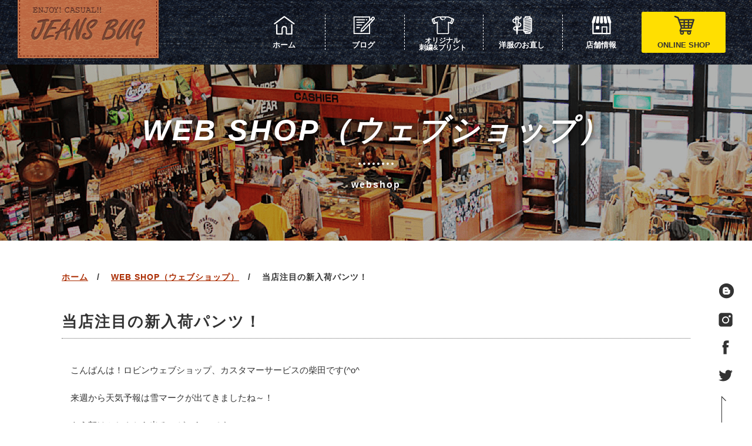

--- FILE ---
content_type: text/html; charset=UTF-8
request_url: https://www.robin-net.jp/%E5%BD%93%E5%BA%97%E6%B3%A8%E7%9B%AE%E3%81%AE%E6%96%B0%E5%85%A5%E8%8D%B7%E3%83%91%E3%83%B3%E3%83%84%EF%BC%81/
body_size: 20033
content:

<!DOCTYPE HTML>
<html lang="ja">
<head>
	<meta charset="UTF-8">
	<meta http-equiv="X-UA-Compatible" content="IE=edge">
	<meta name="viewport" content="width=device-width, initial-scale=1">
	<meta name="description" content="山形のファッション、セレクトショップROBIN JEANS BUG(ロビン ジーンズバグ)のオフィシャルホームページ。山形のファッションシーンを牽引するセレクトアイテムを発信しています。" />
	<meta name="keywords" content="山形,ROBIN,JEANS BUG,ジーンズバグ,ファッション,洋服,セレクトショップ,刺繍,Tシャツ,お直し,裾上げ" />
	<meta name="facebook-domain-verification" content="f8fenbp4lcq43xl2kwtp00t55hqwj8" />
	<link rel="shortcut icon" href="https://www.robin-net.jp/wp-content/themes/jeansbug/common/img/favicon.ico">
	
	 <!-- キャッシュ禁止 -->
    <meta http-equiv="Pragma" content="no-cache" />
    <meta http-equiv="cache-control" content="no-cache" />
    <meta http-equiv="expires" content="0" />

	<title>当店注目の新入荷パンツ！ - ROBIN JEANSBUG (ロビン ジーンズバグ)ROBIN JEANSBUG (ロビン ジーンズバグ) - 山形のファッション・セレクトショップ</title>

	<link rel="stylesheet" href="https://www.robin-net.jp/wp-content/themes/jeansbug/common/css/animate.css">
	<link rel="stylesheet" href="https://www.robin-net.jp/wp-content/themes/jeansbug/common/css/magnific-popup.css">
	<link rel="stylesheet" href="https://www.robin-net.jp/wp-content/themes/jeansbug/common/css/bootstrap.css">
  <link rel="stylesheet" href="https://www.robin-net.jp/wp-content/themes/jeansbug/common/css/bootstrap-print.css">
	<link href="https://www.robin-net.jp/wp-content/themes/jeansbug/common/font-awesome/css/font-awesome.min.css" rel="stylesheet" type="text/css">
	<link rel="stylesheet" type="text/css" href="https://www.robin-net.jp/wp-content/themes/jeansbug/common/css/slider-pro.css" media="screen" />
	<link rel="stylesheet" href="https://www.robin-net.jp/wp-content/themes/jeansbug/common/css/style.css">

	<script src="https://www.robin-net.jp/wp-content/themes/jeansbug/common/js/modernizr-2.6.2.min.js"></script>
	<!-- FOR IE9 below -->
	<!--[if lt IE 9]>
	<script src="https://www.robin-net.jp/wp-content/themes/jeansbug/common/js/respond.min.js"></script>
	<![endif]-->
<meta name='robots' content='index, follow, max-image-preview:large, max-snippet:-1, max-video-preview:-1' />

	<!-- This site is optimized with the Yoast SEO plugin v26.8 - https://yoast.com/product/yoast-seo-wordpress/ -->
	<link rel="canonical" href="https://www.robin-net.jp/当店注目の新入荷パンツ！/" />
	<meta property="og:locale" content="ja_JP" />
	<meta property="og:type" content="article" />
	<meta property="og:title" content="当店注目の新入荷パンツ！ - ROBIN JEANSBUG (ロビン ジーンズバグ)" />
	<meta property="og:description" content="　こんばんは！ロビンウェブショップ、カスタマーサービスの柴田です(^o^ゞ 　来週から天気予報は雪マークが出てきましたね～！ 　もう朝はふとんから出るのがつらいです～ 　風邪も今の時期から流行ってくるので、十分注意したい [&hellip;]" />
	<meta property="og:url" content="https://www.robin-net.jp/当店注目の新入荷パンツ！/" />
	<meta property="og:site_name" content="ROBIN JEANSBUG (ロビン ジーンズバグ)" />
	<meta property="article:publisher" content="https://www.facebook.com/robinjeansbug/" />
	<meta property="article:published_time" content="2013-11-09T10:11:01+00:00" />
	<meta name="author" content="robin-admin" />
	<meta name="twitter:card" content="summary_large_image" />
	<meta name="twitter:creator" content="@robinjeansbug" />
	<meta name="twitter:site" content="@robinjeansbug" />
	<meta name="twitter:label1" content="執筆者" />
	<meta name="twitter:data1" content="robin-admin" />
	<script type="application/ld+json" class="yoast-schema-graph">{"@context":"https://schema.org","@graph":[{"@type":"Article","@id":"https://www.robin-net.jp/%e5%bd%93%e5%ba%97%e6%b3%a8%e7%9b%ae%e3%81%ae%e6%96%b0%e5%85%a5%e8%8d%b7%e3%83%91%e3%83%b3%e3%83%84%ef%bc%81/#article","isPartOf":{"@id":"https://www.robin-net.jp/%e5%bd%93%e5%ba%97%e6%b3%a8%e7%9b%ae%e3%81%ae%e6%96%b0%e5%85%a5%e8%8d%b7%e3%83%91%e3%83%b3%e3%83%84%ef%bc%81/"},"author":{"name":"robin-admin","@id":"https://www.robin-net.jp/#/schema/person/981397452954d00bdd2d915b857a69d7"},"headline":"当店注目の新入荷パンツ！","datePublished":"2013-11-09T10:11:01+00:00","mainEntityOfPage":{"@id":"https://www.robin-net.jp/%e5%bd%93%e5%ba%97%e6%b3%a8%e7%9b%ae%e3%81%ae%e6%96%b0%e5%85%a5%e8%8d%b7%e3%83%91%e3%83%b3%e3%83%84%ef%bc%81/"},"wordCount":81,"publisher":{"@id":"https://www.robin-net.jp/#organization"},"image":{"@id":"https://www.robin-net.jp/%e5%bd%93%e5%ba%97%e6%b3%a8%e7%9b%ae%e3%81%ae%e6%96%b0%e5%85%a5%e8%8d%b7%e3%83%91%e3%83%b3%e3%83%84%ef%bc%81/#primaryimage"},"thumbnailUrl":"","keywords":["スキニーパンツ","ディッキーズパンツ","ビッグスミスパンツ","ワイルドファイア","細身パンツ"],"articleSection":["WEB SHOP（ウェブショップ）"],"inLanguage":"ja"},{"@type":"WebPage","@id":"https://www.robin-net.jp/%e5%bd%93%e5%ba%97%e6%b3%a8%e7%9b%ae%e3%81%ae%e6%96%b0%e5%85%a5%e8%8d%b7%e3%83%91%e3%83%b3%e3%83%84%ef%bc%81/","url":"https://www.robin-net.jp/%e5%bd%93%e5%ba%97%e6%b3%a8%e7%9b%ae%e3%81%ae%e6%96%b0%e5%85%a5%e8%8d%b7%e3%83%91%e3%83%b3%e3%83%84%ef%bc%81/","name":"当店注目の新入荷パンツ！ - ROBIN JEANSBUG (ロビン ジーンズバグ)","isPartOf":{"@id":"https://www.robin-net.jp/#website"},"primaryImageOfPage":{"@id":"https://www.robin-net.jp/%e5%bd%93%e5%ba%97%e6%b3%a8%e7%9b%ae%e3%81%ae%e6%96%b0%e5%85%a5%e8%8d%b7%e3%83%91%e3%83%b3%e3%83%84%ef%bc%81/#primaryimage"},"image":{"@id":"https://www.robin-net.jp/%e5%bd%93%e5%ba%97%e6%b3%a8%e7%9b%ae%e3%81%ae%e6%96%b0%e5%85%a5%e8%8d%b7%e3%83%91%e3%83%b3%e3%83%84%ef%bc%81/#primaryimage"},"thumbnailUrl":"","datePublished":"2013-11-09T10:11:01+00:00","breadcrumb":{"@id":"https://www.robin-net.jp/%e5%bd%93%e5%ba%97%e6%b3%a8%e7%9b%ae%e3%81%ae%e6%96%b0%e5%85%a5%e8%8d%b7%e3%83%91%e3%83%b3%e3%83%84%ef%bc%81/#breadcrumb"},"inLanguage":"ja","potentialAction":[{"@type":"ReadAction","target":["https://www.robin-net.jp/%e5%bd%93%e5%ba%97%e6%b3%a8%e7%9b%ae%e3%81%ae%e6%96%b0%e5%85%a5%e8%8d%b7%e3%83%91%e3%83%b3%e3%83%84%ef%bc%81/"]}]},{"@type":"ImageObject","inLanguage":"ja","@id":"https://www.robin-net.jp/%e5%bd%93%e5%ba%97%e6%b3%a8%e7%9b%ae%e3%81%ae%e6%96%b0%e5%85%a5%e8%8d%b7%e3%83%91%e3%83%b3%e3%83%84%ef%bc%81/#primaryimage","url":"","contentUrl":""},{"@type":"BreadcrumbList","@id":"https://www.robin-net.jp/%e5%bd%93%e5%ba%97%e6%b3%a8%e7%9b%ae%e3%81%ae%e6%96%b0%e5%85%a5%e8%8d%b7%e3%83%91%e3%83%b3%e3%83%84%ef%bc%81/#breadcrumb","itemListElement":[{"@type":"ListItem","position":1,"name":"ホーム","item":"https://www.robin-net.jp/"},{"@type":"ListItem","position":2,"name":"当店注目の新入荷パンツ！"}]},{"@type":"WebSite","@id":"https://www.robin-net.jp/#website","url":"https://www.robin-net.jp/","name":"ROBIN JEANSBUG （ロビン ジーンズバグ）｜山形県 天童市 ららパーク天童内｜服 ジーンズのセレクトショップ","description":"山形のファッション・セレクトショップ","publisher":{"@id":"https://www.robin-net.jp/#organization"},"potentialAction":[{"@type":"SearchAction","target":{"@type":"EntryPoint","urlTemplate":"https://www.robin-net.jp/?s={search_term_string}"},"query-input":{"@type":"PropertyValueSpecification","valueRequired":true,"valueName":"search_term_string"}}],"inLanguage":"ja"},{"@type":"Organization","@id":"https://www.robin-net.jp/#organization","name":"ROBIN JEANS BUG（ロビン ジーンズバグ）","url":"https://www.robin-net.jp/","logo":{"@type":"ImageObject","inLanguage":"ja","@id":"https://www.robin-net.jp/#/schema/logo/image/","url":"https://www.robin-net.jp/wp-content/uploads/2020/01/25c4bca16d2ab5ec01c032d3cea1e974.jpg","contentUrl":"https://www.robin-net.jp/wp-content/uploads/2020/01/25c4bca16d2ab5ec01c032d3cea1e974.jpg","width":3543,"height":3543,"caption":"ROBIN JEANS BUG（ロビン ジーンズバグ）"},"image":{"@id":"https://www.robin-net.jp/#/schema/logo/image/"},"sameAs":["https://www.facebook.com/robinjeansbug/","https://x.com/robinjeansbug","https://www.instagram.com/robin_jeansbug/","https://www.youtube.com/channel/UCMaUeqB1xe1mfIVhrqsLkSA/"]},{"@type":"Person","@id":"https://www.robin-net.jp/#/schema/person/981397452954d00bdd2d915b857a69d7","name":"robin-admin","image":{"@type":"ImageObject","inLanguage":"ja","@id":"https://www.robin-net.jp/#/schema/person/image/","url":"https://secure.gravatar.com/avatar/1716c00e44fcc6c20a2e1f9ad1bbb7e2c089733506c80bc1db30f24a9082ab68?s=96&d=mm&r=g","contentUrl":"https://secure.gravatar.com/avatar/1716c00e44fcc6c20a2e1f9ad1bbb7e2c089733506c80bc1db30f24a9082ab68?s=96&d=mm&r=g","caption":"robin-admin"},"url":"https://www.robin-net.jp/author/robin-admin/"}]}</script>
	<!-- / Yoast SEO plugin. -->


<link rel="alternate" title="oEmbed (JSON)" type="application/json+oembed" href="https://www.robin-net.jp/wp-json/oembed/1.0/embed?url=https%3A%2F%2Fwww.robin-net.jp%2F%25e5%25bd%2593%25e5%25ba%2597%25e6%25b3%25a8%25e7%259b%25ae%25e3%2581%25ae%25e6%2596%25b0%25e5%2585%25a5%25e8%258d%25b7%25e3%2583%2591%25e3%2583%25b3%25e3%2583%2584%25ef%25bc%2581%2F" />
<link rel="alternate" title="oEmbed (XML)" type="text/xml+oembed" href="https://www.robin-net.jp/wp-json/oembed/1.0/embed?url=https%3A%2F%2Fwww.robin-net.jp%2F%25e5%25bd%2593%25e5%25ba%2597%25e6%25b3%25a8%25e7%259b%25ae%25e3%2581%25ae%25e6%2596%25b0%25e5%2585%25a5%25e8%258d%25b7%25e3%2583%2591%25e3%2583%25b3%25e3%2583%2584%25ef%25bc%2581%2F&#038;format=xml" />
<style id='wp-img-auto-sizes-contain-inline-css' type='text/css'>
img:is([sizes=auto i],[sizes^="auto," i]){contain-intrinsic-size:3000px 1500px}
/*# sourceURL=wp-img-auto-sizes-contain-inline-css */
</style>
<link rel='stylesheet' id='sbi_styles-css' href='https://www.robin-net.jp/wp-content/plugins/instagram-feed/css/sbi-styles.min.css?ver=6.10.0' type='text/css' media='all' />
<style id='wp-emoji-styles-inline-css' type='text/css'>

	img.wp-smiley, img.emoji {
		display: inline !important;
		border: none !important;
		box-shadow: none !important;
		height: 1em !important;
		width: 1em !important;
		margin: 0 0.07em !important;
		vertical-align: -0.1em !important;
		background: none !important;
		padding: 0 !important;
	}
/*# sourceURL=wp-emoji-styles-inline-css */
</style>
<style id='wp-block-library-inline-css' type='text/css'>
:root{--wp-block-synced-color:#7a00df;--wp-block-synced-color--rgb:122,0,223;--wp-bound-block-color:var(--wp-block-synced-color);--wp-editor-canvas-background:#ddd;--wp-admin-theme-color:#007cba;--wp-admin-theme-color--rgb:0,124,186;--wp-admin-theme-color-darker-10:#006ba1;--wp-admin-theme-color-darker-10--rgb:0,107,160.5;--wp-admin-theme-color-darker-20:#005a87;--wp-admin-theme-color-darker-20--rgb:0,90,135;--wp-admin-border-width-focus:2px}@media (min-resolution:192dpi){:root{--wp-admin-border-width-focus:1.5px}}.wp-element-button{cursor:pointer}:root .has-very-light-gray-background-color{background-color:#eee}:root .has-very-dark-gray-background-color{background-color:#313131}:root .has-very-light-gray-color{color:#eee}:root .has-very-dark-gray-color{color:#313131}:root .has-vivid-green-cyan-to-vivid-cyan-blue-gradient-background{background:linear-gradient(135deg,#00d084,#0693e3)}:root .has-purple-crush-gradient-background{background:linear-gradient(135deg,#34e2e4,#4721fb 50%,#ab1dfe)}:root .has-hazy-dawn-gradient-background{background:linear-gradient(135deg,#faaca8,#dad0ec)}:root .has-subdued-olive-gradient-background{background:linear-gradient(135deg,#fafae1,#67a671)}:root .has-atomic-cream-gradient-background{background:linear-gradient(135deg,#fdd79a,#004a59)}:root .has-nightshade-gradient-background{background:linear-gradient(135deg,#330968,#31cdcf)}:root .has-midnight-gradient-background{background:linear-gradient(135deg,#020381,#2874fc)}:root{--wp--preset--font-size--normal:16px;--wp--preset--font-size--huge:42px}.has-regular-font-size{font-size:1em}.has-larger-font-size{font-size:2.625em}.has-normal-font-size{font-size:var(--wp--preset--font-size--normal)}.has-huge-font-size{font-size:var(--wp--preset--font-size--huge)}.has-text-align-center{text-align:center}.has-text-align-left{text-align:left}.has-text-align-right{text-align:right}.has-fit-text{white-space:nowrap!important}#end-resizable-editor-section{display:none}.aligncenter{clear:both}.items-justified-left{justify-content:flex-start}.items-justified-center{justify-content:center}.items-justified-right{justify-content:flex-end}.items-justified-space-between{justify-content:space-between}.screen-reader-text{border:0;clip-path:inset(50%);height:1px;margin:-1px;overflow:hidden;padding:0;position:absolute;width:1px;word-wrap:normal!important}.screen-reader-text:focus{background-color:#ddd;clip-path:none;color:#444;display:block;font-size:1em;height:auto;left:5px;line-height:normal;padding:15px 23px 14px;text-decoration:none;top:5px;width:auto;z-index:100000}html :where(.has-border-color){border-style:solid}html :where([style*=border-top-color]){border-top-style:solid}html :where([style*=border-right-color]){border-right-style:solid}html :where([style*=border-bottom-color]){border-bottom-style:solid}html :where([style*=border-left-color]){border-left-style:solid}html :where([style*=border-width]){border-style:solid}html :where([style*=border-top-width]){border-top-style:solid}html :where([style*=border-right-width]){border-right-style:solid}html :where([style*=border-bottom-width]){border-bottom-style:solid}html :where([style*=border-left-width]){border-left-style:solid}html :where(img[class*=wp-image-]){height:auto;max-width:100%}:where(figure){margin:0 0 1em}html :where(.is-position-sticky){--wp-admin--admin-bar--position-offset:var(--wp-admin--admin-bar--height,0px)}@media screen and (max-width:600px){html :where(.is-position-sticky){--wp-admin--admin-bar--position-offset:0px}}

/*# sourceURL=wp-block-library-inline-css */
</style><style id='global-styles-inline-css' type='text/css'>
:root{--wp--preset--aspect-ratio--square: 1;--wp--preset--aspect-ratio--4-3: 4/3;--wp--preset--aspect-ratio--3-4: 3/4;--wp--preset--aspect-ratio--3-2: 3/2;--wp--preset--aspect-ratio--2-3: 2/3;--wp--preset--aspect-ratio--16-9: 16/9;--wp--preset--aspect-ratio--9-16: 9/16;--wp--preset--color--black: #000000;--wp--preset--color--cyan-bluish-gray: #abb8c3;--wp--preset--color--white: #ffffff;--wp--preset--color--pale-pink: #f78da7;--wp--preset--color--vivid-red: #cf2e2e;--wp--preset--color--luminous-vivid-orange: #ff6900;--wp--preset--color--luminous-vivid-amber: #fcb900;--wp--preset--color--light-green-cyan: #7bdcb5;--wp--preset--color--vivid-green-cyan: #00d084;--wp--preset--color--pale-cyan-blue: #8ed1fc;--wp--preset--color--vivid-cyan-blue: #0693e3;--wp--preset--color--vivid-purple: #9b51e0;--wp--preset--gradient--vivid-cyan-blue-to-vivid-purple: linear-gradient(135deg,rgb(6,147,227) 0%,rgb(155,81,224) 100%);--wp--preset--gradient--light-green-cyan-to-vivid-green-cyan: linear-gradient(135deg,rgb(122,220,180) 0%,rgb(0,208,130) 100%);--wp--preset--gradient--luminous-vivid-amber-to-luminous-vivid-orange: linear-gradient(135deg,rgb(252,185,0) 0%,rgb(255,105,0) 100%);--wp--preset--gradient--luminous-vivid-orange-to-vivid-red: linear-gradient(135deg,rgb(255,105,0) 0%,rgb(207,46,46) 100%);--wp--preset--gradient--very-light-gray-to-cyan-bluish-gray: linear-gradient(135deg,rgb(238,238,238) 0%,rgb(169,184,195) 100%);--wp--preset--gradient--cool-to-warm-spectrum: linear-gradient(135deg,rgb(74,234,220) 0%,rgb(151,120,209) 20%,rgb(207,42,186) 40%,rgb(238,44,130) 60%,rgb(251,105,98) 80%,rgb(254,248,76) 100%);--wp--preset--gradient--blush-light-purple: linear-gradient(135deg,rgb(255,206,236) 0%,rgb(152,150,240) 100%);--wp--preset--gradient--blush-bordeaux: linear-gradient(135deg,rgb(254,205,165) 0%,rgb(254,45,45) 50%,rgb(107,0,62) 100%);--wp--preset--gradient--luminous-dusk: linear-gradient(135deg,rgb(255,203,112) 0%,rgb(199,81,192) 50%,rgb(65,88,208) 100%);--wp--preset--gradient--pale-ocean: linear-gradient(135deg,rgb(255,245,203) 0%,rgb(182,227,212) 50%,rgb(51,167,181) 100%);--wp--preset--gradient--electric-grass: linear-gradient(135deg,rgb(202,248,128) 0%,rgb(113,206,126) 100%);--wp--preset--gradient--midnight: linear-gradient(135deg,rgb(2,3,129) 0%,rgb(40,116,252) 100%);--wp--preset--font-size--small: 13px;--wp--preset--font-size--medium: 20px;--wp--preset--font-size--large: 36px;--wp--preset--font-size--x-large: 42px;--wp--preset--spacing--20: 0.44rem;--wp--preset--spacing--30: 0.67rem;--wp--preset--spacing--40: 1rem;--wp--preset--spacing--50: 1.5rem;--wp--preset--spacing--60: 2.25rem;--wp--preset--spacing--70: 3.38rem;--wp--preset--spacing--80: 5.06rem;--wp--preset--shadow--natural: 6px 6px 9px rgba(0, 0, 0, 0.2);--wp--preset--shadow--deep: 12px 12px 50px rgba(0, 0, 0, 0.4);--wp--preset--shadow--sharp: 6px 6px 0px rgba(0, 0, 0, 0.2);--wp--preset--shadow--outlined: 6px 6px 0px -3px rgb(255, 255, 255), 6px 6px rgb(0, 0, 0);--wp--preset--shadow--crisp: 6px 6px 0px rgb(0, 0, 0);}:where(.is-layout-flex){gap: 0.5em;}:where(.is-layout-grid){gap: 0.5em;}body .is-layout-flex{display: flex;}.is-layout-flex{flex-wrap: wrap;align-items: center;}.is-layout-flex > :is(*, div){margin: 0;}body .is-layout-grid{display: grid;}.is-layout-grid > :is(*, div){margin: 0;}:where(.wp-block-columns.is-layout-flex){gap: 2em;}:where(.wp-block-columns.is-layout-grid){gap: 2em;}:where(.wp-block-post-template.is-layout-flex){gap: 1.25em;}:where(.wp-block-post-template.is-layout-grid){gap: 1.25em;}.has-black-color{color: var(--wp--preset--color--black) !important;}.has-cyan-bluish-gray-color{color: var(--wp--preset--color--cyan-bluish-gray) !important;}.has-white-color{color: var(--wp--preset--color--white) !important;}.has-pale-pink-color{color: var(--wp--preset--color--pale-pink) !important;}.has-vivid-red-color{color: var(--wp--preset--color--vivid-red) !important;}.has-luminous-vivid-orange-color{color: var(--wp--preset--color--luminous-vivid-orange) !important;}.has-luminous-vivid-amber-color{color: var(--wp--preset--color--luminous-vivid-amber) !important;}.has-light-green-cyan-color{color: var(--wp--preset--color--light-green-cyan) !important;}.has-vivid-green-cyan-color{color: var(--wp--preset--color--vivid-green-cyan) !important;}.has-pale-cyan-blue-color{color: var(--wp--preset--color--pale-cyan-blue) !important;}.has-vivid-cyan-blue-color{color: var(--wp--preset--color--vivid-cyan-blue) !important;}.has-vivid-purple-color{color: var(--wp--preset--color--vivid-purple) !important;}.has-black-background-color{background-color: var(--wp--preset--color--black) !important;}.has-cyan-bluish-gray-background-color{background-color: var(--wp--preset--color--cyan-bluish-gray) !important;}.has-white-background-color{background-color: var(--wp--preset--color--white) !important;}.has-pale-pink-background-color{background-color: var(--wp--preset--color--pale-pink) !important;}.has-vivid-red-background-color{background-color: var(--wp--preset--color--vivid-red) !important;}.has-luminous-vivid-orange-background-color{background-color: var(--wp--preset--color--luminous-vivid-orange) !important;}.has-luminous-vivid-amber-background-color{background-color: var(--wp--preset--color--luminous-vivid-amber) !important;}.has-light-green-cyan-background-color{background-color: var(--wp--preset--color--light-green-cyan) !important;}.has-vivid-green-cyan-background-color{background-color: var(--wp--preset--color--vivid-green-cyan) !important;}.has-pale-cyan-blue-background-color{background-color: var(--wp--preset--color--pale-cyan-blue) !important;}.has-vivid-cyan-blue-background-color{background-color: var(--wp--preset--color--vivid-cyan-blue) !important;}.has-vivid-purple-background-color{background-color: var(--wp--preset--color--vivid-purple) !important;}.has-black-border-color{border-color: var(--wp--preset--color--black) !important;}.has-cyan-bluish-gray-border-color{border-color: var(--wp--preset--color--cyan-bluish-gray) !important;}.has-white-border-color{border-color: var(--wp--preset--color--white) !important;}.has-pale-pink-border-color{border-color: var(--wp--preset--color--pale-pink) !important;}.has-vivid-red-border-color{border-color: var(--wp--preset--color--vivid-red) !important;}.has-luminous-vivid-orange-border-color{border-color: var(--wp--preset--color--luminous-vivid-orange) !important;}.has-luminous-vivid-amber-border-color{border-color: var(--wp--preset--color--luminous-vivid-amber) !important;}.has-light-green-cyan-border-color{border-color: var(--wp--preset--color--light-green-cyan) !important;}.has-vivid-green-cyan-border-color{border-color: var(--wp--preset--color--vivid-green-cyan) !important;}.has-pale-cyan-blue-border-color{border-color: var(--wp--preset--color--pale-cyan-blue) !important;}.has-vivid-cyan-blue-border-color{border-color: var(--wp--preset--color--vivid-cyan-blue) !important;}.has-vivid-purple-border-color{border-color: var(--wp--preset--color--vivid-purple) !important;}.has-vivid-cyan-blue-to-vivid-purple-gradient-background{background: var(--wp--preset--gradient--vivid-cyan-blue-to-vivid-purple) !important;}.has-light-green-cyan-to-vivid-green-cyan-gradient-background{background: var(--wp--preset--gradient--light-green-cyan-to-vivid-green-cyan) !important;}.has-luminous-vivid-amber-to-luminous-vivid-orange-gradient-background{background: var(--wp--preset--gradient--luminous-vivid-amber-to-luminous-vivid-orange) !important;}.has-luminous-vivid-orange-to-vivid-red-gradient-background{background: var(--wp--preset--gradient--luminous-vivid-orange-to-vivid-red) !important;}.has-very-light-gray-to-cyan-bluish-gray-gradient-background{background: var(--wp--preset--gradient--very-light-gray-to-cyan-bluish-gray) !important;}.has-cool-to-warm-spectrum-gradient-background{background: var(--wp--preset--gradient--cool-to-warm-spectrum) !important;}.has-blush-light-purple-gradient-background{background: var(--wp--preset--gradient--blush-light-purple) !important;}.has-blush-bordeaux-gradient-background{background: var(--wp--preset--gradient--blush-bordeaux) !important;}.has-luminous-dusk-gradient-background{background: var(--wp--preset--gradient--luminous-dusk) !important;}.has-pale-ocean-gradient-background{background: var(--wp--preset--gradient--pale-ocean) !important;}.has-electric-grass-gradient-background{background: var(--wp--preset--gradient--electric-grass) !important;}.has-midnight-gradient-background{background: var(--wp--preset--gradient--midnight) !important;}.has-small-font-size{font-size: var(--wp--preset--font-size--small) !important;}.has-medium-font-size{font-size: var(--wp--preset--font-size--medium) !important;}.has-large-font-size{font-size: var(--wp--preset--font-size--large) !important;}.has-x-large-font-size{font-size: var(--wp--preset--font-size--x-large) !important;}
/*# sourceURL=global-styles-inline-css */
</style>

<style id='classic-theme-styles-inline-css' type='text/css'>
/*! This file is auto-generated */
.wp-block-button__link{color:#fff;background-color:#32373c;border-radius:9999px;box-shadow:none;text-decoration:none;padding:calc(.667em + 2px) calc(1.333em + 2px);font-size:1.125em}.wp-block-file__button{background:#32373c;color:#fff;text-decoration:none}
/*# sourceURL=/wp-includes/css/classic-themes.min.css */
</style>
<link rel='stylesheet' id='contact-form-7-css' href='https://www.robin-net.jp/wp-content/plugins/contact-form-7/includes/css/styles.css?ver=6.1.4' type='text/css' media='all' />
<link rel="https://api.w.org/" href="https://www.robin-net.jp/wp-json/" /><link rel="alternate" title="JSON" type="application/json" href="https://www.robin-net.jp/wp-json/wp/v2/posts/831" /><link rel="EditURI" type="application/rsd+xml" title="RSD" href="https://www.robin-net.jp/xmlrpc.php?rsd" />
<link rel='shortlink' href='https://www.robin-net.jp/?p=831' />
		<style type="text/css" id="wp-custom-css">
			.wp-embedded-content {
width:100%;
}
.grecaptcha-badge { visibility: hidden; }

a.n-button{
display:block;
padding:13px;
margin:0 auto;
color:#ffffff;/* テキストの色 */
background:#6384a4;
text-align:center;
font-size:16px;
font-weight: bold;
border-radius: 0px;
text-decoration: none;
width: 95%;
border: none/* 枠線 */
}
/* マウスオーバーの設定 */
a.n-button:hover{
color:#c8c8c8;/* テキストの色 */
background:#6384a4;/* 背景色 */
}

a.c-button{
display:block;
padding:13px;
margin:0 auto;
color:#ffffff;/* テキストの色 */
background:#ff815f;
text-align:center;
font-size:16px;
font-weight: bold;
border-radius: 0px;
text-decoration: none;
width: 95%;
border: none/* 枠線 */
}
/* マウスオーバーの設定 */
a.c-button:hover{
color:#c8c8c8;/* テキストの色 */
background:#ff815f;/* 背景色 */
}

.videowrap {
position: relative;
width: 100%;
padding-top: 60%;
}
.videowrap iframe {
position: absolute;
top: 0;
right: 0;
width: 100% !important;
height: 100% !important;
}		</style>
			
	<!-- Global site tag (gtag.js) - Google Analytics -->
<script async src="https://www.googletagmanager.com/gtag/js?id=UA-156024192-1"></script>
<script>
  window.dataLayer = window.dataLayer || [];
  function gtag(){dataLayer.push(arguments);}
  gtag('js', new Date());

  gtag('config', 'UA-156024192-1');
  gtag('config', 'G-BMJ7C4FCSR');
</script>

</head>
<body class="post webshop">
<div class="gtco-loader"></div>
<div id="top">

	<!------------ menu ------------>
	<nav id="menu">
			<a href="https://www.robin-net.jp/" class="logo">
				<h1><img src="https://www.robin-net.jp/wp-content/themes/jeansbug/common/img/hd-logo01.png" alt="JEANS BUG"></h1>
			</a><!-- /.logo -->
			
			<div class="navbar-header">
				<button type="button" class="navbar-toggle" data-toggle="collapse" data-target="#menu-list">
		          <span class="sr-only">Toggle navigation</span>
		          <span class="icon-bar"></span><span class="icon-bar"></span><span class="icon-bar"></span>
		        </button>
			</div><!-- navbar-header -->
			
			<div class="collapse navbar-collapse" id="menu-list">
				<ul class="nav navbar-nav">
					<li>
						<a href="https://www.robin-net.jp/">
							<img src="https://www.robin-net.jp/wp-content/themes/jeansbug/common/img/menu01.png"><span>ホーム</span>
						</a>
					</li>
					<li>
						<a href="https://www.robin-net.jp/category/blog/">
							<img src="https://www.robin-net.jp/wp-content/themes/jeansbug/common/img/menu02.png"><span>ブログ</span>
						</a>
					</li>
					<li class="dropdown no03">
						<a href="#" class="dropdown-toggle" data-toggle="dropdown"><img src="https://www.robin-net.jp/wp-content/themes/jeansbug/common/img/menu03.png"><span>オリジナル<br>刺繍&amp;プリント</span></a>
						<ul class="dropdown-menu" role="menu">
							<li><a href="https://www.robin-net.jp/original/">サービス概要</a></li>
							<li><a href="https://www.robin-net.jp/case_cat/original/">実績</a></li>
						</ul>
					</li>
					<li class="dropdown">
<!--
						<a href="https://www.robin-net.jp/repair/">
							<img src="https://www.robin-net.jp/wp-content/themes/jeansbug/common/img/menu04.png"><span>洋服のお直し</span>
						</a>
-->
						<a href="#" class="dropdown-toggle" data-toggle="dropdown"><img src="https://www.robin-net.jp/wp-content/themes/jeansbug/common/img/menu04.png"><span>洋服のお直し</span></a>
						<ul class="dropdown-menu" role="menu">
							<li><a href="https://www.robin-net.jp/repair/">サービス概要</a></li>
							<li><a href="https://www.robin-net.jp/case_cat/repair/">実績</a></li>
						</ul>
					</li>
					<li>
						<a href="https://www.robin-net.jp/shop-info/">
							<img src="https://www.robin-net.jp/wp-content/themes/jeansbug/common/img/menu05.png"><span>店舗情報</span>
						</a>
					</li>
<!--
					<li class="dropdown">
						<a href="#" class="dropdown-toggle" data-toggle="dropdown"><img src="https://www.robin-net.jp/wp-content/themes/jeansbug/common/img/menu05.png"><span>店舗情報</span></a>
						<ul class="dropdown-menu" role="menu">
							<li><a href="https://www.robin-net.jp/shop-info/">店舗概要</a></li>
							<li><a href="https://www.robin-net.jp/staff/">スタッフ紹介</a></li>
							<li><a href="https://www.robin-net.jp/recruit/">スタッフ募集</a></li>
						</ul>
					</li>
-->
					<li class="contact">
						<a href="https://www.rakuten.co.jp/jeansbug/" target="_blank"><img src="https://www.robin-net.jp/wp-content/themes/jeansbug/common/img/menu06.png"><span>ONLINE SHOP</span></a>
					</li>
				</ul>
			</div><!-- collapse navbar-collapse -->
	</nav><!-- #menu -->
	<!------------ header ------------>
	<header id="titbar">
		<h2>WEB SHOP（ウェブショップ）<span>webshop</span></h2>
	</header>

	<!------------ PAGE CONTENTS ------------>
	<section id="content" class="other-page">

	<!------------ side btn ------------>
	<ul id="side-btn" class="animate-box" data-animate-effect="fadeIn">
		<li><a href="/category/blog/"><img src="https://www.robin-net.jp/wp-content/themes/jeansbug/common/img/side-ico04.png" alt="blog"></a></li>
		<li><a href="https://www.instagram.com/robin_jeansbug/" target="_blank"><img src="https://www.robin-net.jp/wp-content/themes/jeansbug/common/img/side-ico01.png" alt="instagram"></a></li>
		<li><a href="https://www.facebook.com/robinjeansbug/" target="_blank"><img src="https://www.robin-net.jp/wp-content/themes/jeansbug/common/img/side-ico02.png" alt="facebook"></a></li>
		<li><a href="https://twitter.com/robinjeansbug" target="_blank"><img src="https://www.robin-net.jp/wp-content/themes/jeansbug/common/img/side-ico03.png" alt="twitter"></a></li>
		<li><a id="pgtop" class="js-top" href="https://www.robin-net.jp/"><img src="https://www.robin-net.jp/wp-content/themes/jeansbug/common/img/pagetop.png" alt="pagetop"></a></li>
	</ul><!-- #side-btn -->
		<div class="container">

			<ul class="bread-list">
				<li><a href="https://www.robin-net.jp/">ホーム</a></li>
				<li><a href="https://www.robin-net.jp/category/webshop/">WEB SHOP（ウェブショップ）</a></li>
				<li>当店注目の新入荷パンツ！</li>
			</ul>

			<div class="content-wrap">
			
				<h4>当店注目の新入荷パンツ！</h4>
								<!-- PRyC WP: Add custom content to bottom of post/page: Standard Content START --><div id="pryc-wp-acctp-original-content"><p>　こんばんは！ロビンウェブショップ、カスタマーサービスの柴田です(^o^ゞ</p>
<p>　来週から天気予報は雪マークが出てきましたね～！</p>
<p>　もう朝はふとんから出るのがつらいです～</p>
<p>　風邪も今の時期から流行ってくるので、十分注意したいですね～☆<br />
　さて今回は各セレクトブランドより、当店注目の新入荷パンツをご紹介させて頂きます！！</p>
<p>　各ブランドそれぞれ個性があり良いアイテムばかりですよ～♪</p>
<p>&nbsp;</p>
<p>    １．Dickies（ディッキーズ）ローライズ ストレッチ ナローパンツ</p>
<p><img fetchpriority="high" decoding="async" title="Dickies（ディッキーズ） Stretch Narrow Workpants ローライズ ストレッチ ナローワークパンツ チノパンツ 伸縮TC素材 スリムフィット スキニーパンツ 【WD5882】【133M40WD03】" alt="Dickies（ディッキーズ） Stretch Narrow Workpants ローライズ ストレッチ ナローワークパンツ チノパンツ 伸縮TC素材 スリムフィット スキニーパンツ 【WD5882】【133M40WD03】" src="http://image.rakuten.co.jp/jeansbug/cabinet/2151937-m.jpg" width="400" height="400" /></p>
<p>　【　<a href="http://item.rakuten.co.jp/jeansbug/2151937/">http://item.rakuten.co.jp/jeansbug/2151937/</a>　】<br />
　大人気のディッキーズより、注目の最新モデルが入荷です！</p>
<p>　当店取扱いのディッキーズパンツで１番細身のパンツ、</p>
<p>　スマートフィットスリム【WD3876】と比べても、さらに細いこちら！</p>
<p>　よりスタイリッシュにコーディネートを楽しめる１本に仕上がりました☆</p>
<p>　ディッキーズチノパンツで定番のＴＣ生地にストレッチが入り、</p>
<p>　細くても動きやすく快適にお穿き頂けます♪</p>
<p>　　　　　　　<br />
 ２．BIG SMITH（ビッグスミス）ストレッチツイル スリムストレートパンツ</p>
<p><img decoding="async" title="BIG SMITH（ビッグスミス） ストレッチツイル スリムストレートパンツ オレンジフェイス 5ポケット テーパード ワークパンツ チノパンツ 日本製 国産 【VC-139V】" alt="BIG SMITH（ビッグスミス） ストレッチツイル スリムストレートパンツ オレンジフェイス 5ポケット テーパード ワークパンツ チノパンツ 日本製 国産 【VC-139V】" src="http://image.rakuten.co.jp/jeansbug/cabinet/2151989-m.jpg" width="400" height="400" /></p>
<p>　【　<a href="http://item.rakuten.co.jp/jeansbug/2151989/">http://item.rakuten.co.jp/jeansbug/2151989/</a>　】<br />
　当店待望の新規取り扱いブランド「BIG SMITH（ビッグスミス）」！！</p>
<p>　ジーンズの聖地、岡山県児島に本社を構える老舗ブランドです☆</p>
<p>　伸縮性のある目の細やかなツイル生地を使用したこちらのスリムパンツ！</p>
<p> 　合わせやすいシンプルなディテールで、</p>
<p>　より生地や縫製の質の良さが直に感じられる１本です♪</p>
<p>　日本製なのに驚きのお求めやすい価格も嬉しい！<br />
   ３．EDWIN（エドウィン）『503』ワイルドファイア ストレッチジーンズ</p>
<p><img decoding="async" title="EDWIN（エドウィン） 『503』 WILD FIRE SUPER STRETCH JEANS ワイルドファイア スーパーストレッチジーンズ 防風 透湿 ストレッチパンツ チェックパンツ 裏起毛パンツ 秋冬限定 ワイルドファイヤ 【503WFD】" alt="EDWIN（エドウィン） 『503』 WILD FIRE SUPER STRETCH JEANS ワイルドファイア スーパーストレッチジーンズ 防風 透湿 ストレッチパンツ チェックパンツ 裏起毛パンツ 秋冬限定 ワイルドファイヤ 【503WFD】" src="http://image.rakuten.co.jp/jeansbug/cabinet/2151992-m.jpg" width="400" height="400" /></p>
<p>　【　<a href="http://item.rakuten.co.jp/jeansbug/2151992/">http://item.rakuten.co.jp/jeansbug/2151992/</a>　】<br />
　この季節、非常に頼りのなるEDWINのワイルドファイアが今年も入荷！！</p>
<p>　今年はさらに伸縮性の優れたスーパーストレッチ素材が加わり、</p>
<p>　暖かくてより動きやすい１本に仕上がってますよ♪</p>
<p>　<br />
　 ４．ROOT THREE（ルートスリー）ストレッチデニム スキニージーンズ</p>
<p><img loading="lazy" decoding="async" title="ROOT THREE（ルートスリー） ストレッチデニム スキニージーンズ ユーズド加工 スキニーデニムパンツ ストレッチジーンズ タイト 細身 ワンウォッシュ 【5068】 " alt="ROOT THREE（ルートスリー） ストレッチデニム スキニージーンズ ユーズド加工 スキニーデニムパンツ ストレッチジーンズ タイト 細身 ワンウォッシュ 【5068】 " src="http://image.rakuten.co.jp/jeansbug/cabinet/2151944-m.jpg" width="400" height="400" /></p>
<p>　【　<a href="http://item.rakuten.co.jp/jeansbug/2151944/">http://item.rakuten.co.jp/jeansbug/2151944/</a>　】<br />
　極細スキニージーンズも入荷しております！</p>
<p>　ただ極細というだけではなく、</p>
<p>　もも部分のシワ加工や美脚効果を演出する変型バックポケットなど、</p>
<p>　一見シンプルながらこだわりのディテールが隠れていますね♪</p>
<p>　１本あればヘビロテ間違いなしのジーンズです☆<br />
  ５．Dominate（ドミネイト）ＴＣツイル クシュクシュプランターパンツ</p>
<p><img loading="lazy" decoding="async" title="Dominate（ドミネイト） ＴＣツイル クシュクシュ プランターパンツ ベルト付属 サイドシャーリング ワークパンツ チノパンツ サイドポケット 【5522】 " alt="Dominate（ドミネイト） ＴＣツイル クシュクシュ プランターパンツ ベルト付属 サイドシャーリング ワークパンツ チノパンツ サイドポケット 【5522】 " src="http://image.rakuten.co.jp/jeansbug/cabinet/2151945-m.jpg" width="400" height="400" /></p>
<p>　【　<a href="http://item.rakuten.co.jp/jeansbug/2151945/">http://item.rakuten.co.jp/jeansbug/2151945/</a>　】<br />
　サイドシャーリングによるクシュクシュ感が個性的な１本！</p>
<p>　他のパンツにも合わせやすい、レジメンタル柄のベルトが付属しています☆</p>
<p>　サロン系のトレンドに敏感なオシャレさんにも是非♪</p>
<p>　&#8212;&#8212;&#8212;&#8212;&#8212;&#8212;&#8212;&#8212;&#8212;&#8212;&#8212;&#8212;&#8212;&#8212;&#8212;&#8212;&#8212;&#8212;&#8212;&#8212;&#8212;&#8212;-</p>
<p>　それでは最後までご購読頂きましてありがとうございました！</p>
<p>　次回も宜しくお願い致します♪　　<br />
　┏━┳━…━…━…━…━…━…━…━…━…━…━…━…━…<br />
　┃★┃ＪＥＡＮＳ ＢＵＧ １１月の注目カテゴリーはこちら♪<br />
　┗┳┻━…━…━…━…━…━…━…━…━…━…━…━…━…<br />
　　┃<br />
　　┃<br />
　　┣●こだわりの素材・生地！オリジナル長袖アイテム 特集ページ♪<br />
　　┃　( <a href="http://item.rakuten.co.jp/jeansbug/c/0000000441/">http://item.rakuten.co.jp/jeansbug/c/0000000441/</a> )<br />
　　┃<br />
　　┃<br />
　　┣●デザイン・機能性に優れた当店メインアウター！『Columbia』<br />
　　┃　( <a href="http://item.rakuten.co.jp/jeansbug/c/0000000140/">http://item.rakuten.co.jp/jeansbug/c/0000000140/</a> )<br />
　　┃<br />
　　┃<br />
　　┣●2013トレンドシャツが多彩に入荷！シャツ特集ページ♪<br />
　　┃　( <a href="http://item.rakuten.co.jp/jeansbug/c/0000000379/">http://item.rakuten.co.jp/jeansbug/c/0000000379/</a> )<br />
　　┃<br />
　　┃<br />
　　┣●当店取扱いジーンズで１番人気！日本製『児島ジーンズ』<br />
　　┃　( <a href="http://item.rakuten.co.jp/jeansbug/c/0000000433/">http://item.rakuten.co.jp/jeansbug/c/0000000433/</a> )<br />
　　┃<br />
　　┃<br />
　　┗●話題の新型を種類豊富にご用意！『Dickies』<br />
　　  　( <a href="http://item.rakuten.co.jp/jeansbug/c/0000000141/">http://item.rakuten.co.jp/jeansbug/c/0000000141/</a> )</p>
<!-- PRyC WP: Add custom content to bottom of post/page: Standard Content START --></div><!-- PRyC WP: Add custom content to bottom of post/page --><div id="pryc-wp-acctp-bottom"><a class="c-button" href="https://www.robin-net.jp/category/blog/" rel="noopener">BLOG - ブログ<br>
当店の最新情報はこちらから</a>

<hr />

<a href="https://www.robin-net.jp/grow-jeans/"><img loading="lazy" decoding="async" class="aligncenter size-full wp-image-11703 img-responsive" src="https://www.robin-net.jp/wp-content/uploads/2024/07/ZERO23_2407_jeans-sns.jpg" alt="" width="1000" height="1000" /></a>
<a href="https://www.robin-net.jp/grow-jeans/"><span style="color: #447bb0;"><strong>ジーンズを育てる。｜あなたと共に時を刻む、ジーンズとの特別な時間</strong></span></a><br>
<br>
<br>
<a href="https://www.robin-net.jp/tv-asahi-aibou-ishou-teikyou/"><img loading="lazy" decoding="async" class="aligncenter size-full wp-image-11703 img-responsive" src="https://www.robin-net.jp/wp-content/uploads/2023/12/aibou24-title.jpg" alt="" width="750" height="530" /></a>
<a href="https://www.robin-net.jp/tv-asahi-aibou-ishou-teikyou/"><span style="color: #447bb0;"><strong>テレビ朝日「相棒 season24」衣裳協力させていただきました！</strong></span></a><br>
<br>
<br>
<a href="https://youtu.be/3W32XtMdcFo" target="_blank"><img loading="lazy" decoding="async" class="aligncenter size-full wp-image-11703 img-responsive" src="https://www.robin-net.jp/wp-content/uploads/2024/05/goji-smn.jpg" alt="" width="1280" height="720" /></a>
<a href="https://youtu.be/3W32XtMdcFo" target="_blank"><img loading="lazy" decoding="async" class="aligncenter size-full wp-image-11703 img-responsive" src="https://www.robin-net.jp/wp-content/uploads/2024/05/goji-smn2.jpg" alt="" width="800" height="249" /></a>
<a href="https://youtu.be/3W32XtMdcFo" target="_blank"><span style="color: #447bb0;"><strong>山形テレビ『ゴジダス』ジーンズ特集 「社長の変態的なデニム愛がさく裂」</strong></span></a><br>
<br>
<br>
<a href="https://www.robin-net.jp/odagirijo-shirt/"><img loading="lazy" decoding="async" class="aligncenter size-full wp-image-11703 img-responsive" src="https://www.robin-net.jp/wp-content/uploads/2022/01/odagiri-jo_jeansbug-shirt.jpg" alt="" width="956" height="431" /></a>
<a href="https://www.robin-net.jp/odagirijo-shirt/"><span style="color: #447bb0;"><strong>な、な、なんと、オダギリジョーさんが朝ドラで当店のオリジナルシャツを！</strong></span></a>

<hr />

<a class="n-button" href="https://www.robin-net.jp/category/blog/" rel="noopener">BLOG - ブログ<br>
最新情報 一覧</a><br>
<br>
<a class="n-button" href="https://www.robin-net.jp/case_cat/original/" rel="noopener">オリジナル刺繍＆プリント<br>
製作事例</a><br>
<br>
<a class="n-button" href="https://www.robin-net.jp/case_cat/repair/" rel="noopener">洋服のお直し<br>
アーカイブ</a>

<hr />

<a class="c-button" href="https://www.rakuten.co.jp/jeansbug/" target="_blank" rel="noopener">WEB SHOP<br>
- 楽天市場 -</a>

<hr />
<img loading="lazy" decoding="async" class="img-responsive aligncenter wp-image-4895 size-full" src="https://www.robin-net.jp/wp-content/uploads/2020/01/about-img01.png" alt="" width="800" height="560" srcset="https://www.robin-net.jp/wp-content/uploads/2020/01/about-img01.png 800w, https://www.robin-net.jp/wp-content/uploads/2020/01/about-img01-300x210.png 300w, https://www.robin-net.jp/wp-content/uploads/2020/01/about-img01-768x538.png 768w" sizes="auto, (max-width: 800px) 100vw, 800px" />
<h2><span style="color: #447bb0;"><strong>ROBIN JEANS BUG</strong></span></h2>
<h2><span style="color: #447bb0;"><strong>ロビン ジーンズバグ</strong></span></h2>
〒994-0049<br>
山形県天童市南町1-7-25 （ららパーク天童内）<br>
<br>
TEL:023-651-3789<br>
<br>
営業時間：10:00～19:00（火曜日定休）

<hr />

<h2><span style="color: #447bb0;"><strong>【最新情報をキャッチ！】</strong></span></h2>
 

<a href="https://www.instagram.com/robin_jeansbug/?hl=ja" target="_blank" rel="noopener noreferrer"><img loading="lazy" decoding="async" class="img-responsive aligncenter wp-image-5952" src="https://www.robin-net.jp/wp-content/uploads/2020/03/bn-insta.jpg" alt="ROBIN JEANSBUG（ロビン ジーンズバグ）公式Instagramインスタグラム" width="200" height="67" /></a>
<br>
<a href="https://twitter.com/robinjeansbug?lang=ja" target="_blank" rel="noopener noreferrer"><img loading="lazy" decoding="async" class="img-responsive aligncenter wp-image-5953" src="https://www.robin-net.jp/wp-content/uploads/2024/03/bn-twit.jpg" alt="ROBIN JEANSBUG（ロビン ジーンズバグ）公式xエックスtwitterツイッター" width="200" height="67" /></a>
<br>
<a href="https://www.robin-net.jp/jump-qr.html" target="_blank" rel="noopener noreferrer"><img loading="lazy" decoding="async" class="img-responsive aligncenter wp-image-5955" src="https://www.robin-net.jp/wp-content/uploads/2020/03/bn-fb.jpg" alt="ROBIN JEANSBUG（ロビン ジーンズバグ）公式facebookフェイスブック" width="200" height="67" /></a>

<hr />

<h2><span style="color: #447bb0;"><strong>【取扱いブランド】</strong></span></h2>
チャムス / CHUMS<br>
コロンビア / Columbia<br>
ナンガ / NANGA<br>
<br>
ロックス / ROKX<br>
グラミチ / Gramicci<br>
マナスタッシュ / MANASTASH<br>
<br>
クリフメイヤー / KRIFF MAYER<br>
ジム マスター / gym master<br>
ヴァニラファッジ / VANILLA FUDGE<br>
ワイルドシングス / WILD THINGS<br>
<br>
グッドオン / Good On<br>
フィデリティ / FIDELITY<br>
スリック / SLICK<br>
チャンピオン / Champion<br>
ヘインズ / Hanes<br>
レヴォ / Revo.<br>

ジョンブル / JOHNBULL<br>
ビッグスミス / BIG SMITH<br>
ディッキーズ / Dickies<br>
<br>
ヒューストン / HOUSTON<br>
アヴィレックス / AVIREX<br>
アルファ・インダストリーズ / ALPHA INDUSTRIES<br>
ショット / Schott<br>
<br>
ソンタク / SONTAKU<br>
シュガーケーン / SUGAR CANE<br>
バズリクソンズ / Buzz Rickson’s<br>
チェスウィック / CHESWICK<br>
サンサーフ / SUN SURF<br>
<br>
スカルワークス / SKULL WORKS<br>
クローズワースト / CROWS WORST<br>
<br>
テッドマン / TEDMAN<br>
爆烈爛漫娘 / B-R-M<br>
粋狂 / SUIKYO<br>
ピークドイエロー / PEAK’D YELLOW<br>
カミナリ / KAMINARI<br>
<br>
児島ジーンズ / KOJIMA GENES<br>
桃太郎ジーンズ / MOMOTARO JEANS<br>
アイアンハート / IRON HEART<br>
ステュディオ・ダ・ルチザン / STUDIO D’ARTISAN<br>
鬼デニム / ONI DENIM<br>
<br>
リーバイス / Levi’s<br>
リー / Lee<br>
ラングラー / Wrangler<br>
エドウイン / EDWIN<br>
ビッグジョン / BIG JOHN<br>
<br>
ニューエラ / NEW ERA<br>
アウトドアプロダクツ / OUTDOOR PRODUCTS<br>
ラソックス / rasox<br>
<br>
ブリーフィング / BRIEFING<br>
レッドムーン / RED MOON<br>
マンハッタン・ポーテージ / Manhattan Portage<br>
キャビンゼロ / cabin zero<br>
<br>
カフェッティ / Cafetty<br>
アントゲージ / Antgauge<br>
スウィートキャメル / Sweet Camel<br>
ウエストウッド アウトフィッターズ / Westwood Outfitters<br>
<br>
コムル / COMMRE<br>
サブロク / SABUROKU<br>
ベティスミス / Betty Smith<br>
サムシング / SOMETHING<br>
<br>
and more…
<hr />

<h2><span style="color: #447bb0;"><strong>【洋服のお直し・リペア】</strong></span></h2>
各種パンツの裾上げ（もちろん持ち込み可）、ジーンズの破れなどのリペア（修理）など、<br>洋服のお直しなら何でも気軽にご相談ください！<br>
<br>
<a href="https://www.robin-net.jp/case_cat/repair/"><img loading="lazy" decoding="async" width="600" height="140" class="aligncenter size-full wp-image-5607 img-responsive" src="https://www.robin-net.jp/wp-content/uploads/2020/02/btn_onaosisample01.png" sizes="auto, (max-width: 600px) 100vw, 600px" srcset="https://www.robin-net.jp/wp-content/uploads/2020/02/btn_onaosisample01.png 600w, https://www.robin-net.jp/wp-content/uploads/2020/02/btn_onaosisample01-300x70.png 300w" alt="お直し実績はこちら" /></a><br>
<iframe loading="lazy" class="wp-embedded-content" title="“洋服お直し” — ROBIN JEANSBUG (ロビン ジーンズバグ)" src="https://www.robin-net.jp/repair/embed/#?secret=MMxgB6jXeA" width="500" height="234" frameborder="0" marginwidth="0" marginheight="0" scrolling="no" sandbox="allow-scripts" data-secret="MMxgB6jXeA" data-mce-fragment="1"></iframe>

<hr />

<h2><span style="color: #447bb0;"><strong>【プリント・刺繍】</strong></span></h2>
お好きなデザインのプリントや刺繍で、自分たちだけのオリジナルユニフォームを作りませんか？<br>

Tシャツやパーカーはもちろん、ジャケットや作業着、バッグなど、あらゆるアイテムに自由にプリントや刺繍が入れられます！<br>
<br>
企業や飲食店の制服、スポ少や部活のユニフォーム、バイクチームのワッペンなど、<br>
幅広く製作してきた実績のある当店に、ぜひご相談ください！<br>

 

<a href="https://www.robin-net.jp/case_cat/original/"><img loading="lazy" decoding="async" class="aligncenter size-full wp-image-9379 img-responsive" src="https://www.robin-net.jp/wp-content/uploads/2021/02/btn_originalsample01.png" sizes="auto, (max-width: 600px) 100vw, 600px" srcset="https://www.robin-net.jp/wp-content/uploads/2021/02/btn_originalsample01.png 600w, https://www.robin-net.jp/wp-content/uploads/2021/02/btn_originalsample01-500x117.png 500w" alt="製作事例はこちら" width="600" height="140" /></a><br>

 

<iframe loading="lazy" class="wp-embedded-content" title="“オリジナル刺繍&プリント” — ROBIN JEANSBUG (ロビン ジーンズバグ)" src="https://www.robin-net.jp/original/embed/#?secret=NOoZqhsea0" width="500" height="234" frameborder="0" marginwidth="0" marginheight="0" scrolling="no" sandbox="allow-scripts" data-secret="NOoZqhsea0" data-mce-fragment="1"></iframe>

<hr />

<h2><span style="color: #447bb0;"><strong>【学生服】</strong></span></h2>
制服や体育着の販売を通じて、毎日学校に通うお子様を全力でサポートいたします！<br>
天童で古くから学生服販売に携わってきた当店にぜひご相談ください！<br>
<br>
 
<h4>■ 高等学校</h4>
・ 天童高等学校（男女）<br>
・ 村山産業高等学校（男女）<br>
・ 山形西高等学校（女子）<br>
・ 山形東高等学校（男子）<br>
・ 山形南高等学校（男子）<br>
・ 寒河江高等学校（男子）<br>
・ 楯岡特別支援学校 高等部<br>

 
<h4>■ 中学校</h4>
・ 天童一中<br>
・ 天童二中<br>
・ 天童三中<br>
・ 天童四中<br>
・ 楯岡特別支援学校 中学部<br>

 
<h4>■ 小学校</h4>
・ 長岡小学校（体育着）<br>

 

<iframe loading="lazy" class="wp-embedded-content" title="“学生服情報” — ROBIN JEANSBUG (ロビン ジーンズバグ)" src="https://www.robin-net.jp/for-student/embed/#?secret=w1Q74f22IF" width="500" height="213" frameborder="0" marginwidth="0" marginheight="0" scrolling="no" sandbox="allow-scripts" data-secret="w1Q74f22IF" data-mce-fragment="1"></iframe>

<hr /></div><!-- /PRyC WP: Add custom content to bottom of post/page -->								<p class="text-right">2013 / 11 / 9</p>
				
			</div><!-- content-wrap -->

		</div><!-- container -->
	</section><!-- #content -->
	
	<!------------ BRAND ------------>
	<section id="brand">
		<h3><img src="https://www.robin-net.jp/wp-content/themes/jeansbug/common/img/brand-tit01.png"><span>取り扱いブランド</span></h3>
		<div class="container">
			<ul>
												<li>
										<a href="https://store.shopping.yahoo.co.jp/robinjeansbug/dovetaila1.html" target="_blank">
											
										<img src="https://www.robin-net.jp/wp-content/uploads/2019/01/01.jpg" alt="Dovetail（ダブテイル）">
											
										</a>
									</li>
								<li>
										<a href="https://store.shopping.yahoo.co.jp/robinjeansbug/coriscoa1c.html" target="_blank">
											
										<img src="https://www.robin-net.jp/wp-content/uploads/2019/01/02.jpg" alt="CORISCO（コリスコ）">
											
										</a>
									</li>
								<li>
										<a href="https://store.shopping.yahoo.co.jp/robinjeansbug/vanillafud.html" target="_blank">
											
										<img src="https://www.robin-net.jp/wp-content/uploads/2019/01/03.jpg" alt="VANILLA FUDGE（ヴァニラファッジ）">
											
										</a>
									</li>
								<li>
										<a href="https://store.shopping.yahoo.co.jp/robinjeansbug/johnbulla1.html" target="_blank">
											
										<img src="https://www.robin-net.jp/wp-content/uploads/2019/01/04.jpg" alt="Johnbull（ジョンブル）">
											
										</a>
									</li>
								<li>
										<a href="https://store.shopping.yahoo.co.jp/robinjeansbug/revoa1caa5.html" target="_blank">
											
										<img src="https://www.robin-net.jp/wp-content/uploads/2019/01/05.jpg" alt="Revo.（レヴォ）">
											
										</a>
									</li>
								<li>
										<a href="https://store.shopping.yahoo.co.jp/robinjeansbug/university.html" target="_blank">
											
										<img src="https://www.robin-net.jp/wp-content/uploads/2019/01/06.jpg" alt="University of Oxford（オックスフォード）">
											
										</a>
									</li>
								<li>
										<a href="https://store.shopping.yahoo.co.jp/robinjeansbug/slicka1caa.html" target="_blank">
											
										<img src="https://www.robin-net.jp/wp-content/uploads/2019/01/07.jpg" alt="SLICK（スリック）">
											
										</a>
									</li>
								<li>
										<a href="https://store.shopping.yahoo.co.jp/robinjeansbug/grna1caa5b.html" target="_blank">
											
										<img src="https://www.robin-net.jp/wp-content/uploads/2019/01/08.jpg" alt="grn（ジーアールエヌ）">
											
										</a>
									</li>
								<li>
										<a href="https://store.shopping.yahoo.co.jp/robinjeansbug/kriffmayer.html" target="_blank">
											
										<img src="https://www.robin-net.jp/wp-content/uploads/2019/01/09.jpg" alt="KRIFF MAYER（クリフメイヤー）">
											
										</a>
									</li>
								<li>
										<a href="https://store.shopping.yahoo.co.jp/robinjeansbug/heritagest.html" target="_blank">
											
										<img src="https://www.robin-net.jp/wp-content/uploads/2019/01/10.jpg" alt="Heritage Stone（ヘリテイジストーン）">
											
										</a>
									</li>
								<li>
										<a href="https://store.shopping.yahoo.co.jp/robinjeansbug/vibgyora1c.html" target="_blank">
											
										<img src="https://www.robin-net.jp/wp-content/uploads/2019/01/11.jpg" alt="VIBGYOR（ヴィブジョー）">
											
										</a>
									</li>
								<li>
										<a href="https://store.shopping.yahoo.co.jp/robinjeansbug/kearneyhou.html" target="_blank">
											
										<img src="https://www.robin-net.jp/wp-content/uploads/2019/01/12.jpg" alt="KEARNEY HOUSE（カーニーハウス）">
											
										</a>
									</li>
								<li>
										<a href="https://store.shopping.yahoo.co.jp/robinjeansbug/gymmastera.html" target="_blank">
											
										<img src="https://www.robin-net.jp/wp-content/uploads/2019/01/13.jpg" alt="gym master（ジムマスター）">
											
										</a>
									</li>
								<li>
										<a href="https://store.shopping.yahoo.co.jp/robinjeansbug/goslowcara.html" target="_blank">
											
										<img src="https://www.robin-net.jp/wp-content/uploads/2019/01/14.jpg" alt="go slow caravan（ゴースローキャラバン）">
											
										</a>
									</li>
								<li>
										<a href="https://store.shopping.yahoo.co.jp/robinjeansbug/thenorthfa.html" target="_blank">
											
										<img src="https://www.robin-net.jp/wp-content/uploads/2019/01/15.jpg" alt="THE NORTH FACE（ザノースフェイス）">
											
										</a>
									</li>
								<li>
										<a href="https://store.shopping.yahoo.co.jp/robinjeansbug/columbiaa1.html" target="_blank">
											
										<img src="https://www.robin-net.jp/wp-content/uploads/2019/01/16.jpg" alt="Columbia（コロンビア）">
											
										</a>
									</li>
								<li>
										<a href="https://store.shopping.yahoo.co.jp/robinjeansbug/infinitya1.html" target="_blank">
											
										<img src="https://www.robin-net.jp/wp-content/uploads/2019/01/17.jpg" alt="INFINITY（インフィニティー）">
											
										</a>
									</li>
								<li>
																
										<img src="https://www.robin-net.jp/wp-content/uploads/2019/01/18.jpg" alt="realbvoice(リアルビーボイス)">
											
														</li>
								<li>
										<a href="https://store.shopping.yahoo.co.jp/robinjeansbug/nestabrand.html" target="_blank">
											
										<img src="https://www.robin-net.jp/wp-content/uploads/2019/01/19.jpg" alt="NESTA BRAND（ネスタブランド）">
											
										</a>
									</li>
								<li>
										<a href="https://store.shopping.yahoo.co.jp/robinjeansbug/peak27dyel.html" target="_blank">
											
										<img src="https://www.robin-net.jp/wp-content/uploads/2019/01/20.jpg" alt="PEAK&#8217;D YELLOW（ピークドイエロー）">
											
										</a>
									</li>
								<li>
										<a href="https://store.shopping.yahoo.co.jp/robinjeansbug/tedman27sa.html" target="_blank">
											
										<img src="https://www.robin-net.jp/wp-content/uploads/2019/01/21.jpg" alt="TEDMAN&#8217;S（テッドマンズ）">
											
										</a>
									</li>
								<li>
										<a href="https://store.shopping.yahoo.co.jp/robinjeansbug/suikyoa1ca.html" target="_blank">
											
										<img src="https://www.robin-net.jp/wp-content/uploads/2019/01/22.jpg" alt="SUIKYO（粋狂）">
											
										</a>
									</li>
								<li>
										<a href="https://store.shopping.yahoo.co.jp/robinjeansbug/c7facef5e0.html" target="_blank">
											
										<img src="https://www.robin-net.jp/wp-content/uploads/2019/01/23.jpg" alt="爆烈爛漫娘">
											
										</a>
									</li>
								<li>
										<a href="https://store.shopping.yahoo.co.jp/robinjeansbug/kaminaria1.html" target="_blank">
											
										<img src="https://www.robin-net.jp/wp-content/uploads/2019/01/24.jpg" alt="KAMINARI（カミナリ）">
											
										</a>
									</li>
								<li>
																
										<img src="https://www.robin-net.jp/wp-content/uploads/2019/01/25.jpg" alt="anti（アンチ）">
											
														</li>
								<li>
																
										<img src="https://www.robin-net.jp/wp-content/uploads/2019/01/26.jpg" alt="blood message（ブラッド メッセージ）">
											
														</li>
								<li>
																
										<img src="https://www.robin-net.jp/wp-content/uploads/2019/01/27.jpg" alt="barns（バーンズ）">
											
														</li>
								<li>
										<a href="https://store.shopping.yahoo.co.jp/robinjeansbug/edhardya1c.html" target="_blank">
											
										<img src="https://www.robin-net.jp/wp-content/uploads/2019/01/28.jpg" alt="Ed Hardy（エドハーディー）">
											
										</a>
									</li>
								<li>
										<a href="https://store.shopping.yahoo.co.jp/robinjeansbug/houstona1c.html" target="_blank">
											
										<img src="https://www.robin-net.jp/wp-content/uploads/2019/01/29.jpg" alt="HOUSTON（ヒューストン）">
											
										</a>
									</li>
								<li>
										<a href="https://store.shopping.yahoo.co.jp/robinjeansbug/joeya1caa52.html" target="_blank">
											
										<img src="https://www.robin-net.jp/wp-content/uploads/2019/01/30.jpg" alt="JOEY（ジョーイ）">
											
										</a>
									</li>
								<li>
										<a href="https://store.shopping.yahoo.co.jp/robinjeansbug/junkfooda1.html" target="_blank">
											
										<img src="https://www.robin-net.jp/wp-content/uploads/2019/01/31.jpg" alt="JUNK FOOD（ジャンクフード）">
											
										</a>
									</li>
								<li>
																
										<img src="https://www.robin-net.jp/wp-content/uploads/2019/01/32.jpg" alt="freerage（フリーレイジ）">
											
														</li>
								<li>
																
										<img src="https://www.robin-net.jp/wp-content/uploads/2019/01/33.jpg" alt="倉（クラ）">
											
														</li>
								<li>
										<a href="https://store.shopping.yahoo.co.jp/robinjeansbug/alphaa1caa.html" target="_blank">
											
										<img src="https://www.robin-net.jp/wp-content/uploads/2019/01/34.jpg" alt="alpha（アルファ）">
											
										</a>
									</li>
								<li>
																
										<img src="https://www.robin-net.jp/wp-content/uploads/2019/01/35.jpg" alt="eternal（エターナル）">
											
														</li>
								<li>
										<a href="https://store.shopping.yahoo.co.jp/robinjeansbug/cheswicka1.html" target="_blank">
											
										<img src="https://www.robin-net.jp/wp-content/uploads/2019/01/36.jpg" alt="CHESWICK（チェスウィック）">
											
										</a>
									</li>
								<li>
										<a href="https://store.shopping.yahoo.co.jp/robinjeansbug/sunsurfa1c.html" target="_blank">
											
										<img src="https://www.robin-net.jp/wp-content/uploads/2019/01/37.jpg" alt="SUN SURF（サンサーフ）">
											
										</a>
									</li>
								<li>
																
										<img src="https://www.robin-net.jp/wp-content/uploads/2019/01/38.jpg" alt="buzz rickson（バズリクソンズ）">
											
														</li>
								<li>
										<a href="https://store.shopping.yahoo.co.jp/robinjeansbug/whitesvill.html" target="_blank">
											
										<img src="https://www.robin-net.jp/wp-content/uploads/2019/01/39.jpg" alt="Whitesville（ホワイツビル）">
											
										</a>
									</li>
								<li>
																
										<img src="https://www.robin-net.jp/wp-content/uploads/2019/01/40.jpg" alt="TAILOR TOYO（テイラー東洋）">
											
														</li>
								<li>
																
										<img src="https://www.robin-net.jp/wp-content/uploads/2019/01/41.jpg" alt="UNITEDCARR（ユナイテッドカー）">
											
														</li>
								<li>
																
										<img src="https://www.robin-net.jp/wp-content/uploads/2019/01/42.jpg" alt="StyleEyes(スタイルアイズ）">
											
														</li>
								<li>
										<a href="https://store.shopping.yahoo.co.jp/robinjeansbug/sugarcanea.html" target="_blank">
											
										<img src="https://www.robin-net.jp/wp-content/uploads/2019/01/43.jpg" alt="SUGAR CANE（シュガーケーン）">
											
										</a>
									</li>
								<li>
																
										<img src="https://www.robin-net.jp/wp-content/uploads/2019/01/44.jpg" alt="pherrows（フェローズ）">
											
														</li>
								<li>
										<a href="https://store.shopping.yahoo.co.jp/robinjeansbug/ironhearta.html" target="_blank">
											
										<img src="https://www.robin-net.jp/wp-content/uploads/2019/01/45.jpg" alt="IRON HEART（アイアンハート）">
											
										</a>
									</li>
								<li>
																
										<img src="https://www.robin-net.jp/wp-content/uploads/2019/01/46.jpg" alt="STUDIO DARTISAN（ステュディオ ダ ルチザン）">
											
														</li>
								<li>
																
										<img src="https://www.robin-net.jp/wp-content/uploads/2019/01/47.jpg" alt="桃太郎ジーンズ（モモタロウジーンズ）">
											
														</li>
								<li>
										<a href="https://store.shopping.yahoo.co.jp/robinjeansbug/levi27sa1c.html" target="_blank">
											
										<img src="https://www.robin-net.jp/wp-content/uploads/2019/01/48.jpg" alt="Levi&#8217;s（リーバイス）">
											
										</a>
									</li>
								<li>
										<a href="https://store.shopping.yahoo.co.jp/robinjeansbug/edwina1caa.html" target="_blank">
											
										<img src="https://www.robin-net.jp/wp-content/uploads/2019/01/49.jpg" alt="EDWIN（エドウィン）">
											
										</a>
									</li>
								<li>
										<a href="https://store.shopping.yahoo.co.jp/robinjeansbug/leea1caa5e.html" target="_blank">
											
										<img src="https://www.robin-net.jp/wp-content/uploads/2019/01/50.jpg" alt="Lee（リー）">
											
										</a>
									</li>
								<li>
										<a href="https://store.shopping.yahoo.co.jp/robinjeansbug/wranglera1.html" target="_blank">
											
										<img src="https://www.robin-net.jp/wp-content/uploads/2019/01/51.jpg" alt="Wrangler（ラングラー）">
											
										</a>
									</li>
								<li>
										<a href="https://store.shopping.yahoo.co.jp/robinjeansbug/bigjohna1c.html" target="_blank">
											
										<img src="https://www.robin-net.jp/wp-content/uploads/2019/01/52.jpg" alt="BIG JOHN（ビッグジョン）">
											
										</a>
									</li>
								<li>
										<a href="https://store.shopping.yahoo.co.jp/robinjeansbug/bluewaya1c.html" target="_blank">
											
										<img src="https://www.robin-net.jp/wp-content/uploads/2019/01/53.jpg" alt="BLUE WAY（ブルーウェイ）">
											
										</a>
									</li>
								<li>
										<a href="https://store.shopping.yahoo.co.jp/robinjeansbug/bigsmitha1.html" target="_blank">
											
										<img src="https://www.robin-net.jp/wp-content/uploads/2019/01/54.jpg" alt="BIG SMITH（ビッグスミス）">
											
										</a>
									</li>
								<li>
										<a href="https://store.shopping.yahoo.co.jp/robinjeansbug/dickiesa1c.html" target="_blank">
											
										<img src="https://www.robin-net.jp/wp-content/uploads/2019/01/55.jpg" alt="Dickies（ディッキーズ）">
											
										</a>
									</li>
								<li>
										<a href="https://store.shopping.yahoo.co.jp/robinjeansbug/kojimagene.html" target="_blank">
											
										<img src="https://www.robin-net.jp/wp-content/uploads/2019/01/56.jpg" alt="KOJIMA GENES（児島ジーンズ）">
											
										</a>
									</li>
								<li>
										<a href="https://store.shopping.yahoo.co.jp/robinjeansbug/roundhouse.html" target="_blank">
											
										<img src="https://www.robin-net.jp/wp-content/uploads/2019/01/57.jpg" alt="ROUND HOUSE（ラウンドハウス）">
											
										</a>
									</li>
								<li>
										<a href="https://store.shopping.yahoo.co.jp/robinjeansbug/redkapa1ca.html" target="_blank">
											
										<img src="https://www.robin-net.jp/wp-content/uploads/2019/01/58.jpg" alt="RED KAP（レッドキャップ）">
											
										</a>
									</li>
								<li>
										<a href="https://store.shopping.yahoo.co.jp/robinjeansbug/rokxa1caa5.html" target="_blank">
											
										<img src="https://www.robin-net.jp/wp-content/uploads/2019/01/59.jpg" alt="ROKX（ロックス）">
											
										</a>
									</li>
								<li>
										<a href="https://store.shopping.yahoo.co.jp/robinjeansbug/gramiccia1.html" target="_blank">
											
										<img src="https://www.robin-net.jp/wp-content/uploads/2019/01/60.jpg" alt="GRAMICCI（グラミチ）">
											
										</a>
									</li>
								<li>
										<a href="https://store.shopping.yahoo.co.jp/robinjeansbug/manastasha.html" target="_blank">
											
										<img src="https://www.robin-net.jp/wp-content/uploads/2019/01/61.jpg" alt="MANASTASH（マナスタッシュ）">
											
										</a>
									</li>
								<li>
										<a href="https://store.shopping.yahoo.co.jp/robinjeansbug/mcapachea1.html" target="_blank">
											
										<img src="https://www.robin-net.jp/wp-content/uploads/2019/01/62.jpg" alt="mc.apache（エムシーアパッシュ）">
											
										</a>
									</li>
								<li>
										<a href="https://store.shopping.yahoo.co.jp/robinjeansbug/avirexa1ca.html" target="_blank">
											
										<img src="https://www.robin-net.jp/wp-content/uploads/2019/01/63.jpg" alt="AVIREX（アヴィレックス）">
											
										</a>
									</li>
								<li>
										<a href="https://store.shopping.yahoo.co.jp/robinjeansbug/kwaya1caa5.html" target="_blank">
											
										<img src="https://www.robin-net.jp/wp-content/uploads/2019/01/64.jpg" alt="K-WAY（ケーウェイ）">
											
										</a>
									</li>
								<li>
										<a href="https://store.shopping.yahoo.co.jp/robinjeansbug/branchwork.html" target="_blank">
											
										<img src="https://www.robin-net.jp/wp-content/uploads/2019/01/65.jpg" alt="BRANCH WORKS（ブランチワークス）">
											
										</a>
									</li>
								<li>
										<a href="https://store.shopping.yahoo.co.jp/robinjeansbug/candyfanta.html" target="_blank">
											
										<img src="https://www.robin-net.jp/wp-content/uploads/2019/01/66.jpg" alt="Candy Fantasy（キャンディファンタジー）">
											
										</a>
									</li>
								<li>
										<a href="https://store.shopping.yahoo.co.jp/robinjeansbug/glovehouse.html" target="_blank">
											
										<img src="https://www.robin-net.jp/wp-content/uploads/2019/01/67.jpg" alt="GLOVE HOUSE（グローブハウス）">
											
										</a>
									</li>
								<li>
										<a href="https://store.shopping.yahoo.co.jp/robinjeansbug/junglestor.html" target="_blank">
											
										<img src="https://www.robin-net.jp/wp-content/uploads/2019/01/68.jpg" alt="JUNGLE STORM（ジャングルストーム）">
											
										</a>
									</li>
								<li>
										<a href="https://store.shopping.yahoo.co.jp/robinjeansbug/eleveneigh.html" target="_blank">
											
										<img src="https://www.robin-net.jp/wp-content/uploads/2019/01/69.jpg" alt="ELEVEN EIGHT（イレブンエイト）">
											
										</a>
									</li>
								<li>
										<a href="https://store.shopping.yahoo.co.jp/robinjeansbug/freegatea1.html" target="_blank">
											
										<img src="https://www.robin-net.jp/wp-content/uploads/2019/01/70.jpg" alt="Free Gate（フリーゲート）">
											
										</a>
									</li>
								<li>
																
										<img src="https://www.robin-net.jp/wp-content/uploads/2019/01/71.jpg" alt="anvil（アンヴィル）">
											
														</li>
								<li>
										<a href="https://store.shopping.yahoo.co.jp/robinjeansbug/dominatea1.html" target="_blank">
											
										<img src="https://www.robin-net.jp/wp-content/uploads/2019/01/72.jpg" alt="Dominate（ドミネイト）">
											
										</a>
									</li>
								<li>
										<a href="https://store.shopping.yahoo.co.jp/robinjeansbug/rootthreea.html" target="_blank">
											
										<img src="https://www.robin-net.jp/wp-content/uploads/2019/01/73.jpg" alt="ROOT THREE（ルートスリー）">
											
										</a>
									</li>
								<li>
										<a href="https://store.shopping.yahoo.co.jp/robinjeansbug/benoa1caa5.html" target="_blank">
											
										<img src="https://www.robin-net.jp/wp-content/uploads/2019/01/74.jpg" alt="Beno（ビーノ）">
											
										</a>
									</li>
								<li>
																
										<img src="https://www.robin-net.jp/wp-content/uploads/2019/01/75.jpg" alt="TULTEX（タルテックス）">
											
														</li>
								<li>
																
										<img src="https://www.robin-net.jp/wp-content/uploads/2019/01/76.jpg" alt="outdoor products（アウトドア プロダクツ）">
											
														</li>
								<li>
										<a href="https://store.shopping.yahoo.co.jp/robinjeansbug/bigfootcan.html" target="_blank">
											
										<img src="https://www.robin-net.jp/wp-content/uploads/2019/01/77.jpg" alt="BIG-FOOT CANOE（ビッグフットカヌー）">
											
										</a>
									</li>
								<li>
										<a href="https://store.shopping.yahoo.co.jp/robinjeansbug/redmoon2fr.html" target="_blank">
											
										<img src="https://www.robin-net.jp/wp-content/uploads/2019/01/78.jpg" alt="REDMOON/RRC（ダブルアールシー）">
											
										</a>
									</li>
								<li>
										<a href="https://store.shopping.yahoo.co.jp/robinjeansbug/tachiyaa1c.html" target="_blank">
											
										<img src="https://www.robin-net.jp/wp-content/uploads/2019/01/79.jpg" alt="TACHIYA（タチヤ）">
											
										</a>
									</li>
								<li>
																
										<img src="https://www.robin-net.jp/wp-content/uploads/2019/01/80.jpg" alt="SEAL（シール）">
											
														</li>
								<li>
										<a href="https://store.shopping.yahoo.co.jp/robinjeansbug/rasoxa1caa.html" target="_blank">
											
										<img src="https://www.robin-net.jp/wp-content/uploads/2019/01/81.jpg" alt="rasox（ラソックス）">
											
										</a>
									</li>
								<li>
										<a href="https://store.shopping.yahoo.co.jp/robinjeansbug/briefinga1.html" target="_blank">
											
										<img src="https://www.robin-net.jp/wp-content/uploads/2019/01/82.jpg" alt="BRIEFING（ブリーフィング）">
											
										</a>
									</li>
								<li>
										<a href="https://store.shopping.yahoo.co.jp/robinjeansbug/underkinga.html" target="_blank">
											
										<img src="https://www.robin-net.jp/wp-content/uploads/2019/01/83.jpg" alt="UNDER KING（アンダーキング）">
											
										</a>
									</li>
								<li>
										<a href="https://store.shopping.yahoo.co.jp/robinjeansbug/pistoleroa.html" target="_blank">
											
										<img src="https://www.robin-net.jp/wp-content/uploads/2019/01/84.jpg" alt="PISTOLERO（ピストレロ）">
											
										</a>
									</li>
								<li>
										<a href="https://store.shopping.yahoo.co.jp/robinjeansbug/manhattanp.html" target="_blank">
											
										<img src="https://www.robin-net.jp/wp-content/uploads/2019/01/85.jpg" alt="Manhattan Portage（マンハッタンポーテージ）">
											
										</a>
									</li>
							</ul>
		</div><!-- /.container -->
	</section><!-- /#brand -->
	<!------------ FOOTER ------------>
	<footer>
		<div class="container">
			<div class="row">
				<div class="col-sm-3">
					<img src="https://www.robin-net.jp/wp-content/themes/jeansbug/common/img/ft-logo01.png" alt="JEANS BUG" class="img-responsive center-block logo01">
					<img src="https://www.robin-net.jp/wp-content/themes/jeansbug/common/img/ft-logo03.png" class="img-responsive center-block logo03">
					<img src="https://www.robin-net.jp/wp-content/themes/jeansbug/common/img/ft-logo02.png" alt="ROBIN" class="img-responsive center-block logo02">
				</div><!-- .col-sm-3 -->
				<div class="col-sm-3">
					<h6>オリジナルTシャツ</h6>
					<p><a href="https://www.robin-net.jp/original/">サービス概要</a> / <a href="https://www.robin-net.jp/case_cat/original/">実績</a></p>
					<h6><a href="https://www.robin-net.jp/repair/">洋服お直し</a></h6>
<!--
					<p><a href="https://www.robin-net.jp/repair/">サービス概要</a> / <a href="https://www.robin-net.jp/case_cat/repair/">実績</a></p>
-->
					<h6><a href="https://www.robin-net.jp/for-student">学生服情報</a></h6>
				</div><!-- .col-sm-3 -->
				<div class="col-sm-3">
					<h6>店舗情報</h6>
					<p>
						<a href="https://www.robin-net.jp/shop-info/">店舗概要</a> / <a href="https://www.robin-net.jp/">取り扱いブランド</a><!--<br>
						<a href="https://www.robin-net.jp/staff/">スタッフ情報</a> / <a href="https://www.robin-net.jp/revruit/">スタッフ募集</a>-->
					</p>
					<h6><a href="https://store.shopping.yahoo.co.jp/robinjeansbug/" target="_blank">オンラインショップ</a></h6>
				</div><!-- .col-sm-3 -->
				<div class="col-sm-3">
					<p><a href="https://www.robin-net.jp/contact/">お問い合わせ</a></p>
					<p><a href="https://www.robin-net.jp/policy/">プライバシーポリシー</a></p>
					<ul>
						<li><a href="https://www.instagram.com/robin_jeansbug/" target="_blank"><img src="https://www.robin-net.jp/wp-content/themes/jeansbug/common/img/ft-ico01.png" alt="instagram"></a></li>
						<li><a href="https://www.facebook.com/robinjeansbug/" target="_blank"><img src="https://www.robin-net.jp/wp-content/themes/jeansbug/common/img/ft-ico02.png" alt="facebook"></a></li>
						<li><a href="https://twitter.com/robinjeansbug" target="_blank"><img src="https://www.robin-net.jp/wp-content/themes/jeansbug/common/img/ft-ico03.png" alt="twitter"></a></li>
						<li><a href="https://www.youtube.com/channel/UCMaUeqB1xe1mfIVhrqsLkSA" target="_blank"><img src="https://www.robin-net.jp/wp-content/themes/jeansbug/common/img/ft-ico04.png" alt="youtube"></a></li>
					</ul>
				</div><!-- .col-sm-3 -->
			</div><!-- .row -->
			<hr>
			<p class="cp">COPYRIGHT &copy; ROBIN CO.,LTD ALLRIGHT RESERVED.</p>
		</div><!-- container -->
	</footer>

</div><!-- page -->
	
<!-- jQuery -->
<script src="https://www.robin-net.jp/wp-content/themes/jeansbug/common/js/jquery.min.js"></script>
<script src="https://www.robin-net.jp/wp-content/themes/jeansbug/common/js/jquery.easing.1.3.js"></script>
<script src="https://www.robin-net.jp/wp-content/themes/jeansbug/common/js/bootstrap.min.js"></script>
<script src="https://www.robin-net.jp/wp-content/themes/jeansbug/common/js/jquery.waypoints.min.js"></script>
<script src="https://www.robin-net.jp/wp-content/themes/jeansbug/common/js/jquery.stellar.min.js"></script>
<script>$(function(){ $(window).stellar(); });</script>

<script type="text/javascript">
	$(function () {
	  $(window).on('scroll', function () {
	    if ($(this).scrollTop() > 150) {
	      $('#menu').addClass('scrolled');
	    } else {
	      $('#menu').removeClass('scrolled');
	    }
	  });
	});
</script>

<script>
$(function () {
    var topBtn = $('#pgtop');
    //スルスルっとスクロールでトップへもどる
    topBtn.click(function () {
        $('body,html').animate({
            scrollTop: 0
        }, 500);
        return false;
    });
});
</script>

<!-- Slider-pro -->
<script src="https://www.robin-net.jp/wp-content/themes/jeansbug/common/js/jquery.sliderPro.min.js"></script>
<script>
	$( document ).ready(function( $ ) {
		$( '#full' ).sliderPro({
		  width: '100%',
		  arrows: true,
		  aspectRatio: 2.2,
		  forceSize: 'fullWidth',
		  slideDistance:0,
		  smallsize:480,
		  breakpoints: {
		    480: { aspectRatio: 0.8, arrows: false, }
		  }
		});
	});
</script>

<script type="text/javascript">
	jQuery(function($) {
		var nav    = $('#side-btn'),
		offset = nav.offset();
		$(window).scroll(function () {
		if($(window).scrollTop() > offset.top) {
		nav.addClass('fixed'); } else { nav.removeClass('fixed'); }
		});
	});
</script>

<!-- Main -->
<script src="https://www.robin-net.jp/wp-content/themes/jeansbug/common/js/main.js"></script>

<script type="speculationrules">
{"prefetch":[{"source":"document","where":{"and":[{"href_matches":"/*"},{"not":{"href_matches":["/wp-*.php","/wp-admin/*","/wp-content/uploads/*","/wp-content/*","/wp-content/plugins/*","/wp-content/themes/jeansbug/*","/*\\?(.+)"]}},{"not":{"selector_matches":"a[rel~=\"nofollow\"]"}},{"not":{"selector_matches":".no-prefetch, .no-prefetch a"}}]},"eagerness":"conservative"}]}
</script>
<!-- Instagram Feed JS -->
<script type="text/javascript">
var sbiajaxurl = "https://www.robin-net.jp/wp-admin/admin-ajax.php";
</script>
<script type="text/javascript" src="https://www.robin-net.jp/wp-includes/js/dist/hooks.min.js?ver=dd5603f07f9220ed27f1" id="wp-hooks-js"></script>
<script type="text/javascript" src="https://www.robin-net.jp/wp-includes/js/dist/i18n.min.js?ver=c26c3dc7bed366793375" id="wp-i18n-js"></script>
<script type="text/javascript" id="wp-i18n-js-after">
/* <![CDATA[ */
wp.i18n.setLocaleData( { 'text direction\u0004ltr': [ 'ltr' ] } );
//# sourceURL=wp-i18n-js-after
/* ]]> */
</script>
<script type="text/javascript" src="https://www.robin-net.jp/wp-content/plugins/contact-form-7/includes/swv/js/index.js?ver=6.1.4" id="swv-js"></script>
<script type="text/javascript" id="contact-form-7-js-translations">
/* <![CDATA[ */
( function( domain, translations ) {
	var localeData = translations.locale_data[ domain ] || translations.locale_data.messages;
	localeData[""].domain = domain;
	wp.i18n.setLocaleData( localeData, domain );
} )( "contact-form-7", {"translation-revision-date":"2025-11-30 08:12:23+0000","generator":"GlotPress\/4.0.3","domain":"messages","locale_data":{"messages":{"":{"domain":"messages","plural-forms":"nplurals=1; plural=0;","lang":"ja_JP"},"This contact form is placed in the wrong place.":["\u3053\u306e\u30b3\u30f3\u30bf\u30af\u30c8\u30d5\u30a9\u30fc\u30e0\u306f\u9593\u9055\u3063\u305f\u4f4d\u7f6e\u306b\u7f6e\u304b\u308c\u3066\u3044\u307e\u3059\u3002"],"Error:":["\u30a8\u30e9\u30fc:"]}},"comment":{"reference":"includes\/js\/index.js"}} );
//# sourceURL=contact-form-7-js-translations
/* ]]> */
</script>
<script type="text/javascript" id="contact-form-7-js-before">
/* <![CDATA[ */
var wpcf7 = {
    "api": {
        "root": "https:\/\/www.robin-net.jp\/wp-json\/",
        "namespace": "contact-form-7\/v1"
    }
};
//# sourceURL=contact-form-7-js-before
/* ]]> */
</script>
<script type="text/javascript" src="https://www.robin-net.jp/wp-content/plugins/contact-form-7/includes/js/index.js?ver=6.1.4" id="contact-form-7-js"></script>
<script type="text/javascript" src="https://www.google.com/recaptcha/api.js?render=6LdhWJMaAAAAAIBWTxNAwEcbXd15gV8cchQnEuFm&amp;ver=3.0" id="google-recaptcha-js"></script>
<script type="text/javascript" src="https://www.robin-net.jp/wp-includes/js/dist/vendor/wp-polyfill.min.js?ver=3.15.0" id="wp-polyfill-js"></script>
<script type="text/javascript" id="wpcf7-recaptcha-js-before">
/* <![CDATA[ */
var wpcf7_recaptcha = {
    "sitekey": "6LdhWJMaAAAAAIBWTxNAwEcbXd15gV8cchQnEuFm",
    "actions": {
        "homepage": "homepage",
        "contactform": "contactform"
    }
};
//# sourceURL=wpcf7-recaptcha-js-before
/* ]]> */
</script>
<script type="text/javascript" src="https://www.robin-net.jp/wp-content/plugins/contact-form-7/modules/recaptcha/index.js?ver=6.1.4" id="wpcf7-recaptcha-js"></script>
<script id="wp-emoji-settings" type="application/json">
{"baseUrl":"https://s.w.org/images/core/emoji/17.0.2/72x72/","ext":".png","svgUrl":"https://s.w.org/images/core/emoji/17.0.2/svg/","svgExt":".svg","source":{"concatemoji":"https://www.robin-net.jp/wp-includes/js/wp-emoji-release.min.js?ver=6.9"}}
</script>
<script type="module">
/* <![CDATA[ */
/*! This file is auto-generated */
const a=JSON.parse(document.getElementById("wp-emoji-settings").textContent),o=(window._wpemojiSettings=a,"wpEmojiSettingsSupports"),s=["flag","emoji"];function i(e){try{var t={supportTests:e,timestamp:(new Date).valueOf()};sessionStorage.setItem(o,JSON.stringify(t))}catch(e){}}function c(e,t,n){e.clearRect(0,0,e.canvas.width,e.canvas.height),e.fillText(t,0,0);t=new Uint32Array(e.getImageData(0,0,e.canvas.width,e.canvas.height).data);e.clearRect(0,0,e.canvas.width,e.canvas.height),e.fillText(n,0,0);const a=new Uint32Array(e.getImageData(0,0,e.canvas.width,e.canvas.height).data);return t.every((e,t)=>e===a[t])}function p(e,t){e.clearRect(0,0,e.canvas.width,e.canvas.height),e.fillText(t,0,0);var n=e.getImageData(16,16,1,1);for(let e=0;e<n.data.length;e++)if(0!==n.data[e])return!1;return!0}function u(e,t,n,a){switch(t){case"flag":return n(e,"\ud83c\udff3\ufe0f\u200d\u26a7\ufe0f","\ud83c\udff3\ufe0f\u200b\u26a7\ufe0f")?!1:!n(e,"\ud83c\udde8\ud83c\uddf6","\ud83c\udde8\u200b\ud83c\uddf6")&&!n(e,"\ud83c\udff4\udb40\udc67\udb40\udc62\udb40\udc65\udb40\udc6e\udb40\udc67\udb40\udc7f","\ud83c\udff4\u200b\udb40\udc67\u200b\udb40\udc62\u200b\udb40\udc65\u200b\udb40\udc6e\u200b\udb40\udc67\u200b\udb40\udc7f");case"emoji":return!a(e,"\ud83e\u1fac8")}return!1}function f(e,t,n,a){let r;const o=(r="undefined"!=typeof WorkerGlobalScope&&self instanceof WorkerGlobalScope?new OffscreenCanvas(300,150):document.createElement("canvas")).getContext("2d",{willReadFrequently:!0}),s=(o.textBaseline="top",o.font="600 32px Arial",{});return e.forEach(e=>{s[e]=t(o,e,n,a)}),s}function r(e){var t=document.createElement("script");t.src=e,t.defer=!0,document.head.appendChild(t)}a.supports={everything:!0,everythingExceptFlag:!0},new Promise(t=>{let n=function(){try{var e=JSON.parse(sessionStorage.getItem(o));if("object"==typeof e&&"number"==typeof e.timestamp&&(new Date).valueOf()<e.timestamp+604800&&"object"==typeof e.supportTests)return e.supportTests}catch(e){}return null}();if(!n){if("undefined"!=typeof Worker&&"undefined"!=typeof OffscreenCanvas&&"undefined"!=typeof URL&&URL.createObjectURL&&"undefined"!=typeof Blob)try{var e="postMessage("+f.toString()+"("+[JSON.stringify(s),u.toString(),c.toString(),p.toString()].join(",")+"));",a=new Blob([e],{type:"text/javascript"});const r=new Worker(URL.createObjectURL(a),{name:"wpTestEmojiSupports"});return void(r.onmessage=e=>{i(n=e.data),r.terminate(),t(n)})}catch(e){}i(n=f(s,u,c,p))}t(n)}).then(e=>{for(const n in e)a.supports[n]=e[n],a.supports.everything=a.supports.everything&&a.supports[n],"flag"!==n&&(a.supports.everythingExceptFlag=a.supports.everythingExceptFlag&&a.supports[n]);var t;a.supports.everythingExceptFlag=a.supports.everythingExceptFlag&&!a.supports.flag,a.supports.everything||((t=a.source||{}).concatemoji?r(t.concatemoji):t.wpemoji&&t.twemoji&&(r(t.twemoji),r(t.wpemoji)))});
//# sourceURL=https://www.robin-net.jp/wp-includes/js/wp-emoji-loader.min.js
/* ]]> */
</script>

</body>
</html>

--- FILE ---
content_type: text/html; charset=utf-8
request_url: https://www.google.com/recaptcha/api2/anchor?ar=1&k=6LdhWJMaAAAAAIBWTxNAwEcbXd15gV8cchQnEuFm&co=aHR0cHM6Ly93d3cucm9iaW4tbmV0LmpwOjQ0Mw..&hl=en&v=N67nZn4AqZkNcbeMu4prBgzg&size=invisible&anchor-ms=20000&execute-ms=30000&cb=ul0lkzossgkr
body_size: 48722
content:
<!DOCTYPE HTML><html dir="ltr" lang="en"><head><meta http-equiv="Content-Type" content="text/html; charset=UTF-8">
<meta http-equiv="X-UA-Compatible" content="IE=edge">
<title>reCAPTCHA</title>
<style type="text/css">
/* cyrillic-ext */
@font-face {
  font-family: 'Roboto';
  font-style: normal;
  font-weight: 400;
  font-stretch: 100%;
  src: url(//fonts.gstatic.com/s/roboto/v48/KFO7CnqEu92Fr1ME7kSn66aGLdTylUAMa3GUBHMdazTgWw.woff2) format('woff2');
  unicode-range: U+0460-052F, U+1C80-1C8A, U+20B4, U+2DE0-2DFF, U+A640-A69F, U+FE2E-FE2F;
}
/* cyrillic */
@font-face {
  font-family: 'Roboto';
  font-style: normal;
  font-weight: 400;
  font-stretch: 100%;
  src: url(//fonts.gstatic.com/s/roboto/v48/KFO7CnqEu92Fr1ME7kSn66aGLdTylUAMa3iUBHMdazTgWw.woff2) format('woff2');
  unicode-range: U+0301, U+0400-045F, U+0490-0491, U+04B0-04B1, U+2116;
}
/* greek-ext */
@font-face {
  font-family: 'Roboto';
  font-style: normal;
  font-weight: 400;
  font-stretch: 100%;
  src: url(//fonts.gstatic.com/s/roboto/v48/KFO7CnqEu92Fr1ME7kSn66aGLdTylUAMa3CUBHMdazTgWw.woff2) format('woff2');
  unicode-range: U+1F00-1FFF;
}
/* greek */
@font-face {
  font-family: 'Roboto';
  font-style: normal;
  font-weight: 400;
  font-stretch: 100%;
  src: url(//fonts.gstatic.com/s/roboto/v48/KFO7CnqEu92Fr1ME7kSn66aGLdTylUAMa3-UBHMdazTgWw.woff2) format('woff2');
  unicode-range: U+0370-0377, U+037A-037F, U+0384-038A, U+038C, U+038E-03A1, U+03A3-03FF;
}
/* math */
@font-face {
  font-family: 'Roboto';
  font-style: normal;
  font-weight: 400;
  font-stretch: 100%;
  src: url(//fonts.gstatic.com/s/roboto/v48/KFO7CnqEu92Fr1ME7kSn66aGLdTylUAMawCUBHMdazTgWw.woff2) format('woff2');
  unicode-range: U+0302-0303, U+0305, U+0307-0308, U+0310, U+0312, U+0315, U+031A, U+0326-0327, U+032C, U+032F-0330, U+0332-0333, U+0338, U+033A, U+0346, U+034D, U+0391-03A1, U+03A3-03A9, U+03B1-03C9, U+03D1, U+03D5-03D6, U+03F0-03F1, U+03F4-03F5, U+2016-2017, U+2034-2038, U+203C, U+2040, U+2043, U+2047, U+2050, U+2057, U+205F, U+2070-2071, U+2074-208E, U+2090-209C, U+20D0-20DC, U+20E1, U+20E5-20EF, U+2100-2112, U+2114-2115, U+2117-2121, U+2123-214F, U+2190, U+2192, U+2194-21AE, U+21B0-21E5, U+21F1-21F2, U+21F4-2211, U+2213-2214, U+2216-22FF, U+2308-230B, U+2310, U+2319, U+231C-2321, U+2336-237A, U+237C, U+2395, U+239B-23B7, U+23D0, U+23DC-23E1, U+2474-2475, U+25AF, U+25B3, U+25B7, U+25BD, U+25C1, U+25CA, U+25CC, U+25FB, U+266D-266F, U+27C0-27FF, U+2900-2AFF, U+2B0E-2B11, U+2B30-2B4C, U+2BFE, U+3030, U+FF5B, U+FF5D, U+1D400-1D7FF, U+1EE00-1EEFF;
}
/* symbols */
@font-face {
  font-family: 'Roboto';
  font-style: normal;
  font-weight: 400;
  font-stretch: 100%;
  src: url(//fonts.gstatic.com/s/roboto/v48/KFO7CnqEu92Fr1ME7kSn66aGLdTylUAMaxKUBHMdazTgWw.woff2) format('woff2');
  unicode-range: U+0001-000C, U+000E-001F, U+007F-009F, U+20DD-20E0, U+20E2-20E4, U+2150-218F, U+2190, U+2192, U+2194-2199, U+21AF, U+21E6-21F0, U+21F3, U+2218-2219, U+2299, U+22C4-22C6, U+2300-243F, U+2440-244A, U+2460-24FF, U+25A0-27BF, U+2800-28FF, U+2921-2922, U+2981, U+29BF, U+29EB, U+2B00-2BFF, U+4DC0-4DFF, U+FFF9-FFFB, U+10140-1018E, U+10190-1019C, U+101A0, U+101D0-101FD, U+102E0-102FB, U+10E60-10E7E, U+1D2C0-1D2D3, U+1D2E0-1D37F, U+1F000-1F0FF, U+1F100-1F1AD, U+1F1E6-1F1FF, U+1F30D-1F30F, U+1F315, U+1F31C, U+1F31E, U+1F320-1F32C, U+1F336, U+1F378, U+1F37D, U+1F382, U+1F393-1F39F, U+1F3A7-1F3A8, U+1F3AC-1F3AF, U+1F3C2, U+1F3C4-1F3C6, U+1F3CA-1F3CE, U+1F3D4-1F3E0, U+1F3ED, U+1F3F1-1F3F3, U+1F3F5-1F3F7, U+1F408, U+1F415, U+1F41F, U+1F426, U+1F43F, U+1F441-1F442, U+1F444, U+1F446-1F449, U+1F44C-1F44E, U+1F453, U+1F46A, U+1F47D, U+1F4A3, U+1F4B0, U+1F4B3, U+1F4B9, U+1F4BB, U+1F4BF, U+1F4C8-1F4CB, U+1F4D6, U+1F4DA, U+1F4DF, U+1F4E3-1F4E6, U+1F4EA-1F4ED, U+1F4F7, U+1F4F9-1F4FB, U+1F4FD-1F4FE, U+1F503, U+1F507-1F50B, U+1F50D, U+1F512-1F513, U+1F53E-1F54A, U+1F54F-1F5FA, U+1F610, U+1F650-1F67F, U+1F687, U+1F68D, U+1F691, U+1F694, U+1F698, U+1F6AD, U+1F6B2, U+1F6B9-1F6BA, U+1F6BC, U+1F6C6-1F6CF, U+1F6D3-1F6D7, U+1F6E0-1F6EA, U+1F6F0-1F6F3, U+1F6F7-1F6FC, U+1F700-1F7FF, U+1F800-1F80B, U+1F810-1F847, U+1F850-1F859, U+1F860-1F887, U+1F890-1F8AD, U+1F8B0-1F8BB, U+1F8C0-1F8C1, U+1F900-1F90B, U+1F93B, U+1F946, U+1F984, U+1F996, U+1F9E9, U+1FA00-1FA6F, U+1FA70-1FA7C, U+1FA80-1FA89, U+1FA8F-1FAC6, U+1FACE-1FADC, U+1FADF-1FAE9, U+1FAF0-1FAF8, U+1FB00-1FBFF;
}
/* vietnamese */
@font-face {
  font-family: 'Roboto';
  font-style: normal;
  font-weight: 400;
  font-stretch: 100%;
  src: url(//fonts.gstatic.com/s/roboto/v48/KFO7CnqEu92Fr1ME7kSn66aGLdTylUAMa3OUBHMdazTgWw.woff2) format('woff2');
  unicode-range: U+0102-0103, U+0110-0111, U+0128-0129, U+0168-0169, U+01A0-01A1, U+01AF-01B0, U+0300-0301, U+0303-0304, U+0308-0309, U+0323, U+0329, U+1EA0-1EF9, U+20AB;
}
/* latin-ext */
@font-face {
  font-family: 'Roboto';
  font-style: normal;
  font-weight: 400;
  font-stretch: 100%;
  src: url(//fonts.gstatic.com/s/roboto/v48/KFO7CnqEu92Fr1ME7kSn66aGLdTylUAMa3KUBHMdazTgWw.woff2) format('woff2');
  unicode-range: U+0100-02BA, U+02BD-02C5, U+02C7-02CC, U+02CE-02D7, U+02DD-02FF, U+0304, U+0308, U+0329, U+1D00-1DBF, U+1E00-1E9F, U+1EF2-1EFF, U+2020, U+20A0-20AB, U+20AD-20C0, U+2113, U+2C60-2C7F, U+A720-A7FF;
}
/* latin */
@font-face {
  font-family: 'Roboto';
  font-style: normal;
  font-weight: 400;
  font-stretch: 100%;
  src: url(//fonts.gstatic.com/s/roboto/v48/KFO7CnqEu92Fr1ME7kSn66aGLdTylUAMa3yUBHMdazQ.woff2) format('woff2');
  unicode-range: U+0000-00FF, U+0131, U+0152-0153, U+02BB-02BC, U+02C6, U+02DA, U+02DC, U+0304, U+0308, U+0329, U+2000-206F, U+20AC, U+2122, U+2191, U+2193, U+2212, U+2215, U+FEFF, U+FFFD;
}
/* cyrillic-ext */
@font-face {
  font-family: 'Roboto';
  font-style: normal;
  font-weight: 500;
  font-stretch: 100%;
  src: url(//fonts.gstatic.com/s/roboto/v48/KFO7CnqEu92Fr1ME7kSn66aGLdTylUAMa3GUBHMdazTgWw.woff2) format('woff2');
  unicode-range: U+0460-052F, U+1C80-1C8A, U+20B4, U+2DE0-2DFF, U+A640-A69F, U+FE2E-FE2F;
}
/* cyrillic */
@font-face {
  font-family: 'Roboto';
  font-style: normal;
  font-weight: 500;
  font-stretch: 100%;
  src: url(//fonts.gstatic.com/s/roboto/v48/KFO7CnqEu92Fr1ME7kSn66aGLdTylUAMa3iUBHMdazTgWw.woff2) format('woff2');
  unicode-range: U+0301, U+0400-045F, U+0490-0491, U+04B0-04B1, U+2116;
}
/* greek-ext */
@font-face {
  font-family: 'Roboto';
  font-style: normal;
  font-weight: 500;
  font-stretch: 100%;
  src: url(//fonts.gstatic.com/s/roboto/v48/KFO7CnqEu92Fr1ME7kSn66aGLdTylUAMa3CUBHMdazTgWw.woff2) format('woff2');
  unicode-range: U+1F00-1FFF;
}
/* greek */
@font-face {
  font-family: 'Roboto';
  font-style: normal;
  font-weight: 500;
  font-stretch: 100%;
  src: url(//fonts.gstatic.com/s/roboto/v48/KFO7CnqEu92Fr1ME7kSn66aGLdTylUAMa3-UBHMdazTgWw.woff2) format('woff2');
  unicode-range: U+0370-0377, U+037A-037F, U+0384-038A, U+038C, U+038E-03A1, U+03A3-03FF;
}
/* math */
@font-face {
  font-family: 'Roboto';
  font-style: normal;
  font-weight: 500;
  font-stretch: 100%;
  src: url(//fonts.gstatic.com/s/roboto/v48/KFO7CnqEu92Fr1ME7kSn66aGLdTylUAMawCUBHMdazTgWw.woff2) format('woff2');
  unicode-range: U+0302-0303, U+0305, U+0307-0308, U+0310, U+0312, U+0315, U+031A, U+0326-0327, U+032C, U+032F-0330, U+0332-0333, U+0338, U+033A, U+0346, U+034D, U+0391-03A1, U+03A3-03A9, U+03B1-03C9, U+03D1, U+03D5-03D6, U+03F0-03F1, U+03F4-03F5, U+2016-2017, U+2034-2038, U+203C, U+2040, U+2043, U+2047, U+2050, U+2057, U+205F, U+2070-2071, U+2074-208E, U+2090-209C, U+20D0-20DC, U+20E1, U+20E5-20EF, U+2100-2112, U+2114-2115, U+2117-2121, U+2123-214F, U+2190, U+2192, U+2194-21AE, U+21B0-21E5, U+21F1-21F2, U+21F4-2211, U+2213-2214, U+2216-22FF, U+2308-230B, U+2310, U+2319, U+231C-2321, U+2336-237A, U+237C, U+2395, U+239B-23B7, U+23D0, U+23DC-23E1, U+2474-2475, U+25AF, U+25B3, U+25B7, U+25BD, U+25C1, U+25CA, U+25CC, U+25FB, U+266D-266F, U+27C0-27FF, U+2900-2AFF, U+2B0E-2B11, U+2B30-2B4C, U+2BFE, U+3030, U+FF5B, U+FF5D, U+1D400-1D7FF, U+1EE00-1EEFF;
}
/* symbols */
@font-face {
  font-family: 'Roboto';
  font-style: normal;
  font-weight: 500;
  font-stretch: 100%;
  src: url(//fonts.gstatic.com/s/roboto/v48/KFO7CnqEu92Fr1ME7kSn66aGLdTylUAMaxKUBHMdazTgWw.woff2) format('woff2');
  unicode-range: U+0001-000C, U+000E-001F, U+007F-009F, U+20DD-20E0, U+20E2-20E4, U+2150-218F, U+2190, U+2192, U+2194-2199, U+21AF, U+21E6-21F0, U+21F3, U+2218-2219, U+2299, U+22C4-22C6, U+2300-243F, U+2440-244A, U+2460-24FF, U+25A0-27BF, U+2800-28FF, U+2921-2922, U+2981, U+29BF, U+29EB, U+2B00-2BFF, U+4DC0-4DFF, U+FFF9-FFFB, U+10140-1018E, U+10190-1019C, U+101A0, U+101D0-101FD, U+102E0-102FB, U+10E60-10E7E, U+1D2C0-1D2D3, U+1D2E0-1D37F, U+1F000-1F0FF, U+1F100-1F1AD, U+1F1E6-1F1FF, U+1F30D-1F30F, U+1F315, U+1F31C, U+1F31E, U+1F320-1F32C, U+1F336, U+1F378, U+1F37D, U+1F382, U+1F393-1F39F, U+1F3A7-1F3A8, U+1F3AC-1F3AF, U+1F3C2, U+1F3C4-1F3C6, U+1F3CA-1F3CE, U+1F3D4-1F3E0, U+1F3ED, U+1F3F1-1F3F3, U+1F3F5-1F3F7, U+1F408, U+1F415, U+1F41F, U+1F426, U+1F43F, U+1F441-1F442, U+1F444, U+1F446-1F449, U+1F44C-1F44E, U+1F453, U+1F46A, U+1F47D, U+1F4A3, U+1F4B0, U+1F4B3, U+1F4B9, U+1F4BB, U+1F4BF, U+1F4C8-1F4CB, U+1F4D6, U+1F4DA, U+1F4DF, U+1F4E3-1F4E6, U+1F4EA-1F4ED, U+1F4F7, U+1F4F9-1F4FB, U+1F4FD-1F4FE, U+1F503, U+1F507-1F50B, U+1F50D, U+1F512-1F513, U+1F53E-1F54A, U+1F54F-1F5FA, U+1F610, U+1F650-1F67F, U+1F687, U+1F68D, U+1F691, U+1F694, U+1F698, U+1F6AD, U+1F6B2, U+1F6B9-1F6BA, U+1F6BC, U+1F6C6-1F6CF, U+1F6D3-1F6D7, U+1F6E0-1F6EA, U+1F6F0-1F6F3, U+1F6F7-1F6FC, U+1F700-1F7FF, U+1F800-1F80B, U+1F810-1F847, U+1F850-1F859, U+1F860-1F887, U+1F890-1F8AD, U+1F8B0-1F8BB, U+1F8C0-1F8C1, U+1F900-1F90B, U+1F93B, U+1F946, U+1F984, U+1F996, U+1F9E9, U+1FA00-1FA6F, U+1FA70-1FA7C, U+1FA80-1FA89, U+1FA8F-1FAC6, U+1FACE-1FADC, U+1FADF-1FAE9, U+1FAF0-1FAF8, U+1FB00-1FBFF;
}
/* vietnamese */
@font-face {
  font-family: 'Roboto';
  font-style: normal;
  font-weight: 500;
  font-stretch: 100%;
  src: url(//fonts.gstatic.com/s/roboto/v48/KFO7CnqEu92Fr1ME7kSn66aGLdTylUAMa3OUBHMdazTgWw.woff2) format('woff2');
  unicode-range: U+0102-0103, U+0110-0111, U+0128-0129, U+0168-0169, U+01A0-01A1, U+01AF-01B0, U+0300-0301, U+0303-0304, U+0308-0309, U+0323, U+0329, U+1EA0-1EF9, U+20AB;
}
/* latin-ext */
@font-face {
  font-family: 'Roboto';
  font-style: normal;
  font-weight: 500;
  font-stretch: 100%;
  src: url(//fonts.gstatic.com/s/roboto/v48/KFO7CnqEu92Fr1ME7kSn66aGLdTylUAMa3KUBHMdazTgWw.woff2) format('woff2');
  unicode-range: U+0100-02BA, U+02BD-02C5, U+02C7-02CC, U+02CE-02D7, U+02DD-02FF, U+0304, U+0308, U+0329, U+1D00-1DBF, U+1E00-1E9F, U+1EF2-1EFF, U+2020, U+20A0-20AB, U+20AD-20C0, U+2113, U+2C60-2C7F, U+A720-A7FF;
}
/* latin */
@font-face {
  font-family: 'Roboto';
  font-style: normal;
  font-weight: 500;
  font-stretch: 100%;
  src: url(//fonts.gstatic.com/s/roboto/v48/KFO7CnqEu92Fr1ME7kSn66aGLdTylUAMa3yUBHMdazQ.woff2) format('woff2');
  unicode-range: U+0000-00FF, U+0131, U+0152-0153, U+02BB-02BC, U+02C6, U+02DA, U+02DC, U+0304, U+0308, U+0329, U+2000-206F, U+20AC, U+2122, U+2191, U+2193, U+2212, U+2215, U+FEFF, U+FFFD;
}
/* cyrillic-ext */
@font-face {
  font-family: 'Roboto';
  font-style: normal;
  font-weight: 900;
  font-stretch: 100%;
  src: url(//fonts.gstatic.com/s/roboto/v48/KFO7CnqEu92Fr1ME7kSn66aGLdTylUAMa3GUBHMdazTgWw.woff2) format('woff2');
  unicode-range: U+0460-052F, U+1C80-1C8A, U+20B4, U+2DE0-2DFF, U+A640-A69F, U+FE2E-FE2F;
}
/* cyrillic */
@font-face {
  font-family: 'Roboto';
  font-style: normal;
  font-weight: 900;
  font-stretch: 100%;
  src: url(//fonts.gstatic.com/s/roboto/v48/KFO7CnqEu92Fr1ME7kSn66aGLdTylUAMa3iUBHMdazTgWw.woff2) format('woff2');
  unicode-range: U+0301, U+0400-045F, U+0490-0491, U+04B0-04B1, U+2116;
}
/* greek-ext */
@font-face {
  font-family: 'Roboto';
  font-style: normal;
  font-weight: 900;
  font-stretch: 100%;
  src: url(//fonts.gstatic.com/s/roboto/v48/KFO7CnqEu92Fr1ME7kSn66aGLdTylUAMa3CUBHMdazTgWw.woff2) format('woff2');
  unicode-range: U+1F00-1FFF;
}
/* greek */
@font-face {
  font-family: 'Roboto';
  font-style: normal;
  font-weight: 900;
  font-stretch: 100%;
  src: url(//fonts.gstatic.com/s/roboto/v48/KFO7CnqEu92Fr1ME7kSn66aGLdTylUAMa3-UBHMdazTgWw.woff2) format('woff2');
  unicode-range: U+0370-0377, U+037A-037F, U+0384-038A, U+038C, U+038E-03A1, U+03A3-03FF;
}
/* math */
@font-face {
  font-family: 'Roboto';
  font-style: normal;
  font-weight: 900;
  font-stretch: 100%;
  src: url(//fonts.gstatic.com/s/roboto/v48/KFO7CnqEu92Fr1ME7kSn66aGLdTylUAMawCUBHMdazTgWw.woff2) format('woff2');
  unicode-range: U+0302-0303, U+0305, U+0307-0308, U+0310, U+0312, U+0315, U+031A, U+0326-0327, U+032C, U+032F-0330, U+0332-0333, U+0338, U+033A, U+0346, U+034D, U+0391-03A1, U+03A3-03A9, U+03B1-03C9, U+03D1, U+03D5-03D6, U+03F0-03F1, U+03F4-03F5, U+2016-2017, U+2034-2038, U+203C, U+2040, U+2043, U+2047, U+2050, U+2057, U+205F, U+2070-2071, U+2074-208E, U+2090-209C, U+20D0-20DC, U+20E1, U+20E5-20EF, U+2100-2112, U+2114-2115, U+2117-2121, U+2123-214F, U+2190, U+2192, U+2194-21AE, U+21B0-21E5, U+21F1-21F2, U+21F4-2211, U+2213-2214, U+2216-22FF, U+2308-230B, U+2310, U+2319, U+231C-2321, U+2336-237A, U+237C, U+2395, U+239B-23B7, U+23D0, U+23DC-23E1, U+2474-2475, U+25AF, U+25B3, U+25B7, U+25BD, U+25C1, U+25CA, U+25CC, U+25FB, U+266D-266F, U+27C0-27FF, U+2900-2AFF, U+2B0E-2B11, U+2B30-2B4C, U+2BFE, U+3030, U+FF5B, U+FF5D, U+1D400-1D7FF, U+1EE00-1EEFF;
}
/* symbols */
@font-face {
  font-family: 'Roboto';
  font-style: normal;
  font-weight: 900;
  font-stretch: 100%;
  src: url(//fonts.gstatic.com/s/roboto/v48/KFO7CnqEu92Fr1ME7kSn66aGLdTylUAMaxKUBHMdazTgWw.woff2) format('woff2');
  unicode-range: U+0001-000C, U+000E-001F, U+007F-009F, U+20DD-20E0, U+20E2-20E4, U+2150-218F, U+2190, U+2192, U+2194-2199, U+21AF, U+21E6-21F0, U+21F3, U+2218-2219, U+2299, U+22C4-22C6, U+2300-243F, U+2440-244A, U+2460-24FF, U+25A0-27BF, U+2800-28FF, U+2921-2922, U+2981, U+29BF, U+29EB, U+2B00-2BFF, U+4DC0-4DFF, U+FFF9-FFFB, U+10140-1018E, U+10190-1019C, U+101A0, U+101D0-101FD, U+102E0-102FB, U+10E60-10E7E, U+1D2C0-1D2D3, U+1D2E0-1D37F, U+1F000-1F0FF, U+1F100-1F1AD, U+1F1E6-1F1FF, U+1F30D-1F30F, U+1F315, U+1F31C, U+1F31E, U+1F320-1F32C, U+1F336, U+1F378, U+1F37D, U+1F382, U+1F393-1F39F, U+1F3A7-1F3A8, U+1F3AC-1F3AF, U+1F3C2, U+1F3C4-1F3C6, U+1F3CA-1F3CE, U+1F3D4-1F3E0, U+1F3ED, U+1F3F1-1F3F3, U+1F3F5-1F3F7, U+1F408, U+1F415, U+1F41F, U+1F426, U+1F43F, U+1F441-1F442, U+1F444, U+1F446-1F449, U+1F44C-1F44E, U+1F453, U+1F46A, U+1F47D, U+1F4A3, U+1F4B0, U+1F4B3, U+1F4B9, U+1F4BB, U+1F4BF, U+1F4C8-1F4CB, U+1F4D6, U+1F4DA, U+1F4DF, U+1F4E3-1F4E6, U+1F4EA-1F4ED, U+1F4F7, U+1F4F9-1F4FB, U+1F4FD-1F4FE, U+1F503, U+1F507-1F50B, U+1F50D, U+1F512-1F513, U+1F53E-1F54A, U+1F54F-1F5FA, U+1F610, U+1F650-1F67F, U+1F687, U+1F68D, U+1F691, U+1F694, U+1F698, U+1F6AD, U+1F6B2, U+1F6B9-1F6BA, U+1F6BC, U+1F6C6-1F6CF, U+1F6D3-1F6D7, U+1F6E0-1F6EA, U+1F6F0-1F6F3, U+1F6F7-1F6FC, U+1F700-1F7FF, U+1F800-1F80B, U+1F810-1F847, U+1F850-1F859, U+1F860-1F887, U+1F890-1F8AD, U+1F8B0-1F8BB, U+1F8C0-1F8C1, U+1F900-1F90B, U+1F93B, U+1F946, U+1F984, U+1F996, U+1F9E9, U+1FA00-1FA6F, U+1FA70-1FA7C, U+1FA80-1FA89, U+1FA8F-1FAC6, U+1FACE-1FADC, U+1FADF-1FAE9, U+1FAF0-1FAF8, U+1FB00-1FBFF;
}
/* vietnamese */
@font-face {
  font-family: 'Roboto';
  font-style: normal;
  font-weight: 900;
  font-stretch: 100%;
  src: url(//fonts.gstatic.com/s/roboto/v48/KFO7CnqEu92Fr1ME7kSn66aGLdTylUAMa3OUBHMdazTgWw.woff2) format('woff2');
  unicode-range: U+0102-0103, U+0110-0111, U+0128-0129, U+0168-0169, U+01A0-01A1, U+01AF-01B0, U+0300-0301, U+0303-0304, U+0308-0309, U+0323, U+0329, U+1EA0-1EF9, U+20AB;
}
/* latin-ext */
@font-face {
  font-family: 'Roboto';
  font-style: normal;
  font-weight: 900;
  font-stretch: 100%;
  src: url(//fonts.gstatic.com/s/roboto/v48/KFO7CnqEu92Fr1ME7kSn66aGLdTylUAMa3KUBHMdazTgWw.woff2) format('woff2');
  unicode-range: U+0100-02BA, U+02BD-02C5, U+02C7-02CC, U+02CE-02D7, U+02DD-02FF, U+0304, U+0308, U+0329, U+1D00-1DBF, U+1E00-1E9F, U+1EF2-1EFF, U+2020, U+20A0-20AB, U+20AD-20C0, U+2113, U+2C60-2C7F, U+A720-A7FF;
}
/* latin */
@font-face {
  font-family: 'Roboto';
  font-style: normal;
  font-weight: 900;
  font-stretch: 100%;
  src: url(//fonts.gstatic.com/s/roboto/v48/KFO7CnqEu92Fr1ME7kSn66aGLdTylUAMa3yUBHMdazQ.woff2) format('woff2');
  unicode-range: U+0000-00FF, U+0131, U+0152-0153, U+02BB-02BC, U+02C6, U+02DA, U+02DC, U+0304, U+0308, U+0329, U+2000-206F, U+20AC, U+2122, U+2191, U+2193, U+2212, U+2215, U+FEFF, U+FFFD;
}

</style>
<link rel="stylesheet" type="text/css" href="https://www.gstatic.com/recaptcha/releases/N67nZn4AqZkNcbeMu4prBgzg/styles__ltr.css">
<script nonce="fyoCoNMDsPHwb6_BUzCE5w" type="text/javascript">window['__recaptcha_api'] = 'https://www.google.com/recaptcha/api2/';</script>
<script type="text/javascript" src="https://www.gstatic.com/recaptcha/releases/N67nZn4AqZkNcbeMu4prBgzg/recaptcha__en.js" nonce="fyoCoNMDsPHwb6_BUzCE5w">
      
    </script></head>
<body><div id="rc-anchor-alert" class="rc-anchor-alert"></div>
<input type="hidden" id="recaptcha-token" value="[base64]">
<script type="text/javascript" nonce="fyoCoNMDsPHwb6_BUzCE5w">
      recaptcha.anchor.Main.init("[\x22ainput\x22,[\x22bgdata\x22,\x22\x22,\[base64]/[base64]/MjU1Ong/[base64]/[base64]/[base64]/[base64]/[base64]/[base64]/[base64]/[base64]/[base64]/[base64]/[base64]/[base64]/[base64]/[base64]/[base64]\\u003d\x22,\[base64]\\u003d\x22,\x22w5/Dv8KRV1nCosKqw7XDqBTChXrDkhTCjTcQwofCq8Kaw7nDhzcaL1dPwpxPXMKTwrY1wpnDpz7Dvh3DvV5+RDrCtsKTw4rDocOhaS7DhHLCvlHDuSDCrMKiXsKsKcOjwpZCA8KCw5BwTMKzwrY/[base64]/Dp1XDnMO4LMK3YsOWw6gvGsOpMMKAw5oGwobCksKmw7nDnwzDt8OoaMK6fD9zZwHDscO3DsOUw63DrsKwwpZ4w4nDqQ40PlzChSY5f0QAM30Bw74JE8OlwplkHhzCgBnDv8Odwp1cwoZyNsK0H1HDozEGbsK+WydGw5rCl8Oed8KaUWtEw7tUMm/[base64]/CrsKHw6DDsR4FdHcTw6lzwqzDmMKGwpsVGMO/wrTDng9NwrrCi1XDjjvDjcKrw7Q/wqgpR3powqZLGsKPwpIRS2XCoCfCtnR2w4BBwpdrLXDDpxDDnMK5woBoE8OKwq/CtMOoWzgNw6VgcBMfw7wKNMKEw5Rmwo5DwqI3WsK4KsKwwrBDQCBHAV3CsjJVPXfDuMKtDcKnMcO1CcKCC1Q+w5wTeg/[base64]/cWFIwpTDkgFHw5fDscKrHRTDpMK6woQkPlPClhhLw7gNwovChlo6TMOpbnh7w6oMNcKFwrEIwol6RcOQfsOcw7B3PDPDulPCkMKOcMKtPsK2H8Kkw73Cj8KuwrQQw7fDm2shw4jDpk7Cn3lLw4I/CsKfLAnCusOuwqbDvcO/XcKLfMKBFG9uw4pHwpQ/EsO5w7XDuV3Csw1xCMK8GMKmwqbCrMKmwq/[base64]/DoVvCvcKAGG9uwp8yw7XDljDCvMOOw7k0wplQJsOEwr3DsMKTworCujcTw5nDnMOVJDYtwp3CnA16UWdcw7LCqkowPk/CqQrDhTPDncK+wp/DvV/DmUvDjsK2D39rwpHDo8K5wrDDmsO0JMK9wqw1FHjChwkCwrDDmWcYS8K9ZsKTbS7CiMOVDcO7fMKjwqJsw5TDoHnDscKjf8KGT8Odw7MMHsOuw7J1wrTDgcOZS0woaMKFw5BiWsKDS1zDvsOhwpxKYMO/w6XCmR7CjikAwqQMwot5dcOCVMKvORfDsQ94UcKAw4/DkMK5w4PDhMKKw5XDownCtHrCpsKIwqnClcKFw6LDgiDDvcKITMOdY3vDj8OvwpzDssOaw5LDm8OZwq8CcsKRwrIlfAspwokCwqIBE8KnworDsFrDjsK6w5PCtMOHGUcVwpYcwrrDrMKqwqA0N8KxHUbDisOAwr/Cq8OhwrHCiiPCggXCucOQw7zCsMOBwp40wrRuO8O3wrNLwopOZ8KGwrgccMKYw4BbSMKHwqwkw4REw4/CniLDlRXDuUnCtsOic8K0w7hQwq7DncOMC8KGKg4MF8KRdwozXcO6JMK2bsOaKcKYwrfDsXPDksKIw6XCl3PDkABHaBPCkzEew7NWwrUJwqXCnxPDsi7DvsKLCcOXwqRVwpPCqsK1w5vCvWdiasO1EcKGw7PCnsOdeAZOCWvCjjQkwpDDpntwwqTCvW7CmHF5w6UdMx/[base64]/Mkd1woLCgUZPw4XDgsOAf8OFw7/CgMOQaksDBMOMw60UccOFTFkPBMOuw5PCpcO6w4bCm8KNMsKawrcIEcKQwoDCvCzDh8OAblHDvQg+wo9ewrXDr8OowqpmHjnDrcOSVRRKEyFrw4PDvhB1w5/CtMOaZMKeNS9vw7A+QMK3w4bCl8OqwpPCg8OMbWFRKQdoI3w4wrjDj1hHIMOVwp4NwoF6OsKRC8KGNMKRw47Do8KnJ8OGwpLCk8K0w4Yyw6Mgw6YUEsKsfBNxwqXCisOqwpLCh8OawqfDnG7Dp1PDvsORwrFqwr/[base64]/CosKHw5N6FsKQIgfCgcKIFQPCsFzDjcOPwrXDgAgXw4zCscOYSsOwRsO8wq4mWXBpwqnCgcOswogfNhXDkMKrw47DhnYewqPDr8Otew/CrsKCEmnDqsO9J2XCgEsCw6XDryjCmjYKw6FkO8O4DVskwpDCvsOVwpPCq8K2w4XCtnlEIsOfw4rCu8OMaBc+w4DCtUJjw5rChUNswonDtMOiJlrDrG7CjMKbAUZiw6bCrsOxw5YqwpTClsOywpUtw63ClMKHcnZzYl9WKMK1wqjDomliwqc/J0XCscO3eMO5TcOKTyRBwqHDuyV/wpnCiQvDjcOmwq02ecODwoNfYMK0ScKuw4YFw6rDnMKPHjnCpMKbw4vDu8O3wprCnMOdcxMYw7wicTHDnsKuwr/CgcOhw4TDmcOGwqvCmnDDtx1Vw6/[base64]/[base64]/Ds8OfwqDCgA7DvjbCosOmPsKyPcKgwobCiMOlP8KjScOew4HDgTLCj1jDg1Y2w4nCi8ODIRJrwr/[base64]/CisKxEGUfw53Cii9pJMKwwr7DusODwp/CqX7DrsODZzZBwpLCiW56H8KuwoVBwrvCosO8w7pBw6hhwoTCtntObBXCrsOvDhMQw6LCoMOsFxtww67CrWbClCMhMhPCumE8Nw/CkmjChjFLM3HCjMOIw7XChVDChFcPQcOaw4Q6F8O0w5Itw7vCtMKAMwNzwrHCqlvDnivDmnLCggUkEMOQNcOLw6gjw4fDhU1lwqrCt8K+wobCvjfCpjFNPRLCtcO7w7kkC0JTC8K6w6fDoyLDgTxDYC/DmcKuw6fCoMOMacO5w6/CtQkjw4VGfV0QHWHDqsOOL8Ofw7lgw6TCoDHDs0bDs35Id8KrR1cGNW1ZasOAGMK4w7PDvT7CmMKqwpMcwqLDqgLDqMO5YcOrEsOIK1JCUWcYw7YWTnrDrsKTCncuw6DDs3tNaMO/eWjDgE/[base64]/[base64]/[base64]/CnMKjHMOUw4fDp8OVwp7Dni/CqEIXTVLDgcO5LgFYw6PCvsKtwpoaw7/[base64]/CiA3DhWwQw67Dkn/[base64]/AcO5w6hQw71HDGUBw4zDgz/[base64]/ZsKjwovDmkzCvMOaMsODf3bCoXF/KsOOwoQHw73DnsKbClRAG3dEwrxjw64sDsKRwp8cwoXDqXhZwpzDj0JnwozDnhxZSsOQw4HDlcKsw4TDvS5PDWvChsOeDglZZ8OlfSrCiCrCrcOjc2LCmy4bPH/DuT7Cn8Ocwr/[base64]/DrmFaMcK4w7VpwoTDlsKSwoHCh8KIaQcGwrFbGcOWwqPDr8KdK8KsOMKkw4RWw5ZNwqzDmlXCmMK2F3gGXVHDnEjClUMLb0ddViPDjA7DgWTDrMOCHCYOb8KawrXDngzDjg/Dg8K4wojCkcO8wppyw5dTIXrDvVDCuWHDhgvDnR7ChsORIsKca8K+w7TDkUovZ1XCocOJwp5ww7pYcQnDqxIgJiVMw4R4KB5Aw4wnw4zDjsKTwqtWZ8OawrVdUGBdXkrDq8OcDcOVV8OzTHg0w6pkdMKgH1kewr8Ow4ZCw5rCusOcw4Akdg/DjMK2w6bDr1xAH1txVcKrGTrDm8KgwpAAZcKydRgfJcO7UsOjwqsUKlkcSMO4QSvDsirDgsKuw4HClcO1UMK+wpZKw5vDusKQXg/[base64]/ClBEfwrTCp8OUwq3CkcKoETpzwrlbwrDDgREjBsOiw53CixUdwplTw6kHZsOkwr/Dikg4T21nHcKEL8OAwpU4OsOUYG7Dq8KOZcKMIsOZwplRbsOiRMOww7dRWDTCmwvDpxFnw41peVXDpsK5fcKGwqk2U8KuZcK4KwTCuMOyTMONw5/CocKtHmdowrpxwovCqXIawrrCoEFxwo3CjsKSO1NWFSM+R8OEOEbCgkNvdiYpKRjDnnbDqMO1RjJ6w6J7QMO/EsKSWMOiw5JgwqPDgnFqMBjCnDRAdRVxw70RTxjCiMONBGXCq3FnwrQpCwwvw4rDncOmwp7CjcOMw71sw4/[base64]/CpcOFbsK6AMO9X0EEwrzDllQuwpXDtwEJXsOHwohvN3gzw5vDlMOkMMOpLzMaLFDDoMK7wot5w4zDrDXCvXbCqC3DgU5IwqHDlsOZw78OG8OMw6bDmsKSwrwoAMKVwpvCncOnRcOQQ8K+w5hbRXgbwp/DmBvDscOoDMKCw6I3wqEMBsOGIcKdwq4fw5J3UR/CvkBVw6nCvVwQw4EpYRHCmcKLw6fCgnHCkD9DXMOofzLChMO7w4bCncK8woPDtkQFPcKvwqcYcBHDj8KQwpgCEzsvw5/CosKsP8Olw75wVS7CjMKlw70bw618TcKGw73DvsOfwqTDssK7YXPDoUVfCVvDpG1XQzQkJcO7w5olYMOzQsKFScKQw5oHVcKDwoU+LcKBL8K8fX4Iw5bCr8KvZsOlDR0bZMKzbMKqwp/[base64]/CvcOQwoLCsCUZcwLDlTVKw4Ntw4NaSMKcwoHDtMKww6gOwpfCoiNYwpnCi8KhwoXCqWUHwpYCwoJPGMO4w7nCgSLCmH/[base64]/DhsORIFjCoMKUw4TCkhoAI1Zaw7hRMsKTcgPCkjzDssKCKsKcD8OMw7/DhSnClcOQasOMwrHDmsKbPMOjwqtxwrDDpVpFWsKDwoBhHBTCmknDjsKywqrDjsOdw5wywrnDm31KPMOYw5Buwrgzw7h6wqjCkcOCLcOXwoLDscKtClQQYSzDhWJxEcKkw7IHL1M7fx/[base64]/[base64]/[base64]/CsXPCoMOZw6LCj8Kqw4zDp8OFw6IKwrYIfcO8wrtCbg/[base64]/CtcKiGcOqPBDClcOKw5/DgMKOwqAmZsKRwrjCigDDusOqw4jChcOJG8ObwqTCscOiFMKgwrXDu8OlLMOFwqtnTsKBwrzCtMOAI8O0MMOzIA3Dp2gew40vw77CqsKEPMKSw6nDq3NmwrTCp8K8wrZmTg7CrsKOXsKNwq7CmFfCsCQ/wptwwpQgw419AyXCl3ckwpPCsMKTQMKSBGLCv8KAwqZzw5DDgSl9wp1TEC3Ct1zCsDhCwoE/wpRcw6lBYlLDj8K6w7EeFA1EdXYfRFxGNcOoUzMBw5F8w5fCo8OVwrB7HUtyw4YEPwp6w4jDrcOWHmLCt3tCCMKEdXhZVcOlw67CmsO6wqkFV8KEUmNgPcKuYMKcwqMSU8OYFD/Cu8OeworDlMOEEcOPZRbDmsKQwqDCqRvDlcKgw7EiwplKwpnCmcK0w5crbzoCbMOcw4s5wrLDlwsHwo17RsOGw75bw78nG8KXCsOFw5jCo8OFYsKgw7MHw4bDhcKLBDsxLsKpAiDCvMOYwqdHw5AUwqYjwrHDhsOTJ8KWw7jCm8K0wqkXQU/Do8Knw6TCiMK8GyxGw4HCq8KRHEDCvsONw5jDvMOrw4PCr8Ozw48ww5XCj8KAScK6YsKYNAPDlE/CpsO5XzXDncOPwqXDlcOFLVMDGXIsw6VrwoESwpJWwp5OVVLCi23DliLCkHgdVsOVET4QwoExwpvDtxnCgcONwoNFZMKCSQXDvRfCh8KYUVTCmG/CrxMERsORUHwCXHrDusOww60wwrcaecO2w63CmFzDosO4w5kzwoDCiFbCpUsfbU/Cg1VKD8KTE8OmeMKUasK1ZsOGTmHCp8KWEcOJwoLDosKkN8Oww6BCJy7CpG3DonvCt8OYwqoKCUfCrWrDn0Qpw4h+w5Jdw7V/dWtNwr8KNsORw7dCwql2BlzCn8OEw5LDhsO3wr5YSynDhAhyLcKzd8Kow6slwozCgsOjJsORw6XDo1fDhTfCnxXCslDDgsKdLyfDgwhiA1fChMOlwo7DuMKmwofCsMOFwoLDuDNAfApjwqDDnTM/[base64]/[base64]/[base64]/DuxfDqcKawoLChMKgw5I+wq7Cjhk/w6xMwoZzw4U2dyjCj8KFwowYwoRUB2k3w7YSF8OIw6LDkycGZ8OOWcKhbMK4w6XDjMKpBsK6HMO3w4bCuTvDuV7CuybCg8K0wr7Ci8KwPV/[base64]/DtMO3wrQ8w7EEwp/[base64]/Dl8OKwoDDhR1NTMOqwq8nJQdcwqdpw7t3GsOWw750wqgUcSxmwqprTMKmw7TDpMOrw6Z1IMO7w5/DrMOkw6kTVT/DsMKHEMK7MW3DkX9bwozDsT7DoC1Aw43DlsOEMsOWLBvCq8KVwr0CAMODw4/Dmw4lw7QpMcKVEcK2w4DDocKFL8KuwrADE8O/[base64]/fRjCl1dpaAXCgsKiT05ew5bCq8KmdW9gUMKsT3TDssKGX37DgsKmw65zK2pEOMOgFsK/MidHH1nDrn7CswI2w6bDgMKTwoMZUhzCr0hbGMK5wpTCsnbCg33Ch8KaYMK8w6lDNMKqEUp5w5pgDsODITx0wpPDsjcpYl8Fw7rDpAh9wqAdw6VDX3YBDcK4w7c9wp5ndcKGwoU6PsKlX8OgGCbDv8OvQg1Rw6/[base64]/BTzCp1rDm0QUaALClsO/w7PDiBsJZHkwLMKIwqF1wqZDw6XDsEY1JArCnx/DssK1Hy3DrMO2w6EBw740wqIJwq9DWMKlSm1gfMOkworCoGoFw5HCsMOowrl3TsKWJ8O6w7kPwrrCvlXCl8Kpw5HCo8OlwpNlw7PDgsKTTBN2w7/CmcK5w7sSScO6ZHoWw5QANUrDr8OPw41+BsOla3tWw7rCp3hHf3B8J8OSwrjDp2ZAw7pxXMKyJ8O9wq7Dpk3CgADCqcO7WMOBFDLCpcKawovCqg0mwpxdwq8xIMKowr0YbArCtW4ISzFiUsKYw7/CiRRqFnQLwrLCt8KkCMOJwpzDjULDllrChMOvwpEcbS5Zw7AAF8O9OsO+w5fCtUMeecOpwpV/b8O8wo/DlhDDtnXCuFoCaMO7w44zwrB0wrx5LHTCtcOtC08hD8OAXWAvwrssF3DCrMK3wrsDLcOnwoI+w4HDrcK3w507w5PCjCPCl8Obwpcrw4HDrsKow49xw6QjA8KgJ8KISWN/wq7Dr8K+w4zDkFHDujwfwo/[base64]/CmHPDsSEAw7YEA8Ocd8Klwo4CR8KywpXChcKfw7IzLUrDvsOFPnZBJMOPdMK6ZSbCh3DCqMOEw7AFL2XCkA0/wosbCsOlKEFywpnCgsODM8KZwpvClxlqVMKDdEwxRsKaXTjDv8K5aE3Dm8KTwqdlUsKdw6PDmcORYmBSRGTDnnVqOMKUdhrDl8Ofw6bCr8OmLMKGw79qRsKTWMK2bU0xGGDDuQhEw4EVwp/Di8O+EMOfY8Oxf1dcQzLCsQgCwq7CmUnDthpNSWNrw5hjfsKXwpRYGSjDksOQQ8KYfMOfLsKjSHhgQFnDpGLDi8OtUsKHJMOew4XCvxLCk8KyBAQSE1TCo8KaZwQuE3ESF8K+w4HDjz/CrTvCgzIXwpUGw7/DjV7CjBVTJcO+w7nDsEbDp8KJCijCkQlvwq/DpsO3w5V4wrcQeMO5wpXDvsKqJUdxVDbCjAU0wooDwrACGsKPw6/[base64]/[base64]/D2JufcOAGMKXw5XCpFHCvcKdFMO5w6LCp8KPw5gfD3DClcKDw695w4bDgcO9McKLaMKXwpDDk8O1wpMvOcOlXMKHAsO6wpg0w6dQfFxlex/CpcKjKXnDs8ORw59dwrLDn8OMVj/Cu1NZw6TCjRg4b35aKsKYQsK3aEFnw5vDilROwqnCgBd+AMK5cgfDrMK0wpcAwqlXwoonw4/CiMKbwoXDg2/[base64]/w5zDolzDuDrDnD9oVMKyO8KIwr/DjH/[base64]/DqDo4X8K1wp4Pw6zDoC0lLMKmw6wWwqHCgMOhw5tiw5oeMSxnw7wGChLCmcKRwoU8w4PDhCR7wq0VfHhRVlrDvWJ/[base64]/Dng4Uczoiw4jDr8ONImA+w5UfNAUEGULDmzEiwo3Ds8OzHkAKaGwTw6vCvAPCgQDCo8KCw4vDoCxhw7dKw6w9AcOswpvDnFxrwpkOBmpsw4c4N8O6JAnCulo6w7U8w6fCkFFGGhtAwpggPsOQOVh+M8OTfcKQOWBEw6/Dk8KLwrtOM3XCjzHCkVjDj3YdIA/CrW3DksKmEsKdwpwtFR4pw6ACKADCiClSfwEyNhdkBQcMw6dIw4hxw7UFB8OnEcOuaXXCnABOEAvCv8OwwqvDt8O6wptBW8OUM0PCt1/DokBAwopMRsOtXjFcw7UHwprCqcOvwodOV3cXw7UNblzDuMKxQDoZY1BiThQ5Ry9/[base64]/w5XCnmNgw7Mowq0eMHHChsOZwpgGwrRLwq9Mw6wWw5l7wrscTzA4wo/[base64]/CnUDDii06wq1zw7zDh8KkwqnCiMK0w7HDnRDCgMKYL2XCi8OXKcKXwqckTMKKRsK2w6UKw7ZhARXDjxbDpFo7S8KvWXzCmjDCu3RAV1Rxw78hw7RWw5kzw7fDpy/[base64]/DohDDjxPDuDYgIHUDw6oYwqjCvSU/WMO1DcObw5NrXy4VwpY5annDvQPDkMO7w4LDt8K5woQLwoV0w7tdWsOGwrMlwozCqsKYwpgnw6vCv8K/csKgaMO/IsO3LTsDwpEBw6dXIcOHwq0MdynDpMKxEMK+ZjDChcOOwo7DqjjCq8Omw4YUw4khwpw4woHCtjA7IsK/L0d5GMKlw51tETQuwrHCox/CpxVOw4zDmmbDlXjCq05Hw5Jnwr7CuUluKmzDvkrCkcOmw6l7wqBzQsKbwpfDgTnDh8O7wrl1w6/CksOdw57Cli/DisKIwqFHF8OIa3DCtMOZw7Ykd11wwpsea8Oqw53CvXDDjcKPw4TCujbDp8OJLmzCsnXCkA/DqAxgDsOKQsKbc8OXWcKdwoY3f8KQSRJmwq4LYMKZw6TClUoED0UiR1kHwpfDtsK/w5ttbsKtYExJSQMjT8Krcg1vJz5cVRVfwpNuesO3w7Aew7nCtMOUwrtvazpNM8KAw5lLwpnDtsOsYMOnQMO4w7LCq8KcIF4jwpjCvsKEGMKabsKvwoLCmMOBw6ZCRHIiUsO1VTJoLgdxw6HCtMOoRQ94FXVrG8O+wqEKwrY/[base64]/[base64]/DjWPDg3vCtMOLHsKxWjAaw5U0a8O9VyFjw4zDm8OLSDHCocKsI0NeFcKsVcOfO1PDil0Yw4pFMm/DhF8jSlnCjsKZAsKGw4XDnFs1w74Mw4Axw6XDpj8OwqnDg8Orw7JRwp7DrMK4w5M9UMOewqjDhzhdTMK3NcKhKwQOw6JwfhPDosKASMK/w7opa8KHH1fDklXCjcKawo3Ch8KYwpdOPcKKf8KPwpTCsMK+wq1kw5HDhEfCqcK+woMGSCljNw8Vwq/CisKbTcOqX8K3NxjDnznCpMKmwrsKwpkgPMOoSTtuw7vClsKFTnNYXTrCksKZOGTDgmhpQsOiOsKpJABnwqrClcOawqvDihwbVsOcw6rCjsKew4MOw4pMw49PwrHCicOsX8OhJ8OBw5FLwottC8OsDEIjwovDqGZawqPCmyoWw6zDuRTCmwoUwq/CoMKnwptEOSrDscOXwqEYB8KHWMKhw4UAOMOFKX4jcFDDnsKSRsOWJMOcHTZ0CMOKMcKcSmpnMSzDpMOZw5lgRMKZYVkQCTJ2w6PCtMOMVWbCgzbDtDfCgiLCvcKtw5Y3LcOKw4LCtR/CtcOUYFHDl1AcVy5NccKna8KkQTrDozBlw7QfVi3DpcKtw4zCtMOsPCQbw5jDrn16TCnClsKlwr7CsMOcw5/DhsKIwqLDlMOewptcT1PCscKxF3c+BcOOw6Usw5rDl8O1w5LDpULDisKBwr7Ck8OfwpAcQsKLLVbDncKNJcK0B8OXwq/DpwRqw5Jnw4IUC8OHIyDCksOIw7rCpCDDgMO1wp3Dg8ODRxB2w77Dp8KJwqfDiExbw6JEccKjw4gWD8KJwqNwwr5SeX9dfEfDtQ9Ze1xtw6J/wrrDt8KvwpbDnjZPwo5qwr0QMnQTwqLDiMKnR8OqAsK4LMK0XFY0wrI8w47DrlHDvzfCk1AvBMKKwq5rV8OYwqtow73DskzDqFMcwo/DhsOvw6bCjMOPL8OFwqfDpMKEwpxaSsKncA9Uw4PDicOHwqzCuFdTGR8HJMKsAUbCt8KLTgfDuMKxw6HDkMKXw6rCjcO3bMOew7nDnsOkQ8KTfMKPwooSLgbCuG9te8Kkw6zDqsK1WsOeBMOrw7IbLmjCiy3DthhvMQtNVCVWPFMrwrAnw70Wwo/ChsK8M8Kxw47DvnlkDS48Z8KZKALDg8KGw4LDgcKSWlXCm8OwCFjDhMKVDmvDph1kwp3Dt2g9wrfDszNAO0vDtcORQk8tSAdtwpfDlGBPNy08w4BUNsOGwogyVMKywo0tw6M9eMOnwqnDomQ5w4PDtU7CqsOCd1/DjMKSVMOoHMKwwqjDmMKmKEtOw7rDrg5pPcK6wqkVTAbDiRwrw4JXIUBww7zCq0dxwoXDocKRfMKBwqPCrirDhjwNw7HDjgRcfz1AF1HClydtLcKPdlrDrMKjw5QSWXJ3wqMMw70xMgvDt8K/QmEXEU0Pw5bCv8OyAXfDsFvDhjgBFcOMC8OuwokLw73Cg8O7w7/DhMOrwp4wN8KMwpt1NsKrw4vCoWLCisOwwrPDgXYTw7HCk2zCtCrCh8O3QifDrm5Tw67ChDs/w4DDpsKnw5fDmSzClsKMw4dDw4XDqFbCpsKwIgImw6jDuDjDv8O2IsKmT8OQHS7CmEBpLsK0d8OSBwrCj8Ofw491Wm/DsUMIQMKlw7LCgMK/LMO8JcOMbMK1w6HCn0PCo0/Dl8K9K8Kvwqpgw4DDhlRAKxLCvxTCpnBoVVtBwq/DhFLCpMK+LzfChcKAbsKAD8Kxb2fCu8KrwrTDqsKxBxfColnDmFM/w5LCpcKvw7zClMK8wq5yZSDChcKnw7JZasOKw6/DoybDjMOFwpTDomZxecOWwqAbLcKYwpbCrFRKDnfDn205wr3DtMKHw5xFdD7Clktaw6DCuldYLWjDgEtRS8OEwoNtI8OyTQwuw43CmsKzwqDCn8Oqw5HCvi/DucOxw6vCokzDjMKlw7TCisKQw4djPDnDq8Kfw7nDj8OnIiw6AGjDlsOAw5ARVMOqfsObw6VFYsO+w45hwpnCvMKjw5LDj8K5wq7CgnvDhSTCqEHDmsOZXcKLXsOddMO9wozDuMOIIHDCs0JnwqUcwrkzw4/Ct8KawoxmwrjCgFU7SXspwo4Nw6fDmj7CkkRWwqrCuAVSK3HDkG1DwqXCtzTChcOKQHl6MMO1w7PDs8Ojw7IdAMKXw6nCjS3CkiXDoFUUw7hwWUckw4Vbwpcpw5oxNsOsaCHDocO0di3DvkDCmB/[base64]/ecKAw4PCmRwiHzLCqcOAfzNTw41Xw7HChsKjJMKywrlaw6TCksOdCiQEA8KYI8OIwqLCq0HCmMKlwrfCnsObBcKFw57DmsK2KSXCjcKqCMORwqsZDlctRcOfw4xUDMOcwq/CuwvDp8KQdArDt1TDisOKE8KmwrzDusK/wpQRw4oaw54pw5IVwrnDnlRMw6jDh8OaYUd8w4Y0wrNfw40ww64MBMKmw6XCiSpGKMKcDcOJw4PDq8K7OzXCj3rCq8OmAsKgVlzCpMOhwpjDqMO0RmLDqWc2wrwXw6/CtUN0wrg8QSfDu8K7BMKQwqrCrjg3wpwseDHChDPDpwUvIsKjNkXDmmTDukXDkcO8L8KIXBvDjsOwJnkqK8KHKH3CpsOaFcK5KcObw7YbQhDCl8KmW8OCTMK8wojDjcORwqjDkmPDhG89BcKwP2vCvMO/wqZOwr3DssOCwp3CiVRcw6cewr/[base64]/Dj3tAPcOLR8OiSmpbGSjDlQIbw5Mew7HDkmI3w5IUw5lqWQjDsMKhw5jDqsOWYsK/NMO2fALDt2rClhTCk8KTJWnCvsKDETAewpjCsG3CicKFwpvDjCzCoAkPwo4Da8OqdWcUwqQ3GQ/[base64]/WivDk2MZT8OPw4oQw43CqcOwUcKCwqPCsX5jfzzDicKEw7nCqCbDnMO+a8KYNsO+TTvDhsOkwofClcOkwrDDt8KrDCDDsBdEwoQqTMKdA8OmbCvCiCgqXSINw6LCjxldCFowI8K1JcKvw7s/wpRCPcKJei7CjF3DgMK3EhDDlBg6EcKZwrvDsCvDt8K7wr54dxzCisOqwqXDiV00w5LCrkPDk8Ocw5fDqxbDuHHCgcKhw7NdXMOKAsK4wrg9GVDCnxY7asOtwpZzwqfDi1vDtWjDicOqwrfDhmHCuMKjw43DicKOF3hXVMKmwprCrcK2fGDDnSvCqsKUWkrCusK/S8OswrbDgXrDj8OWw6nCpSpcw6Ubw53CoMOBwqvCjUlxfRzDunPDicKNHMKnEBdJESooSsKZw5RewqfCiCJSwo1Nw4cQbWkmw6MQK1jClFzCgkNQwpVawqPCvcO+KsOgPSY/[base64]/DiMKRHUcTacKKw5PCpFckYi3DuGXDqAITw4vCh8OCWijCoStvMsKpwoLCqU3CgMOswolhwqxJChk0OVx9w4zCp8KnwqxAOVzDpkLDo8Ouw4fCjDbDnMOtCxjDo8KPJsK7GsK/woLCnSrCsMOKw4nDrijCmMOiw73Dq8KEw7xJw6h0f8ONaHDCicKcwq/CiH7CnMObw6XDmgU9MMO9w5zCgw3Cj1jCrcKtEWfDuRvCuMO7a1/CvVgdccKZw5PDhSR1UFHCsMKsw5gvT1scwqPDjT/Donx3EHV3w5DCjyliQnxtbRbDuXB2w57DvnDChS7DtcKSwq3DrFAiwpVgbcKsw47DnMKRwonCghgTwqhxwozDn8KiHDM1wqzDqsKpw57CtyXDkcO+C08jwrhlfFI3w63DvUwFw6hLw4xYYsKQW2ETw6d8OsOcw6UpLMKcwp7DoMO4wrwVw5jCicOOR8Kfw4/[base64]/w6wkXsK6IQcaw6VLwpJLw5nDqkQ8M8OYw7zDoMO5w6jCt8K+wqPDjwM/wozCjsKOw7RBB8Kdwqp4wpXDgnrCnMKgwq7CjHwtw591wqDDuCDCiMKgwrpOfsOnwpvDlsODaQ3Cpy5Yw7DCmEpBU8OmwpkCSm3CkMKHVEbCmcOiEsKxNcOSAcKWfynCuMOtwo/[base64]/[base64]/[base64]/Ck8OXwp/CnsKkNsK2w446LcK+LhswcWvCmcKRw5QGwo4pwoUPW8KzworDt1Abwrk0VChcwq5Dw6QSIsKGM8Olw6nDkMKew7VPw4PCqMOKwpjDiMKDQi3DtC7DgjAYLS9SHRrCnsOhRcODT8KiCsK6bcKyTMOaEMOew5/DsRApQMK/[base64]/[base64]/[base64]/KA5YwqzChMO5WcOZcQHDs8OyGsOIw5Zkw4TCtXfCgMK6wrrClknDucKnwobDjwPDnXTCrsKLw4bDkcOFYcO8MsKIwqVqIsKcw54Mw5DCtsOhCsOXwrbDpGtdwprCvj8pw49bwrXCqCVwwpXDg8KEwq1pCMKRLMOdZiLDtghdez0JJMOuIMKOwrIFeG/Drj7ClVPDk8OGwqLDmSgtwqrDjV/[base64]/wpLClcK8w659wpzCiGMPw4HDnMKIw7/CnsOvw6TDtTBTwoB3w4HDlcOLwovCiEbCk8OFw4UeGj5DA1jDr2loXBTDqjfCrAwBW8K6wqPDoErCsUJIFMKAw5hqLMKpQVnCvsOZw7hqP8OreSzCt8Olw7rDp8OowoHDjD/DnU1FQlQOwqXDs8O4DcKPMnNcNsO8w7V9w5/CuMOawq/[base64]/Bw96G3/Dg8Kdw6oAw6TDuxXDlnbDhg/DosOsbGsNOlAoG1wCT8KBw4xfN0h6D8O7McOHRsOYw50tAGwiZHBuwoLCgcOfBkA4HzTDh8K9w6M3wqnDvhAww6YzXjMAf8K4wocKasOTZTlvwqPDtcK3w6gWwp0Xw7ZyMMOkw53ClMOQe8OaOT5OwrvDuMO1w5HDrhrDjlvChsOdRMOeGi5Yw4TDg8OOwrgMFWwpwr/[base64]/Dp1DCgcOHCcKFEg99wrfCqzsHWyQcwqhJw5PCisOSwqrDo8OlwqvCsGfCnMK3w5ofw4ASw6coAMO7w43CnX3CpyXCgwFPJcKHMsOuDm04woY1LMOZwqwLwqldUMK+w68dwqNyQMO8w75VL8O3N8OSw4UKw7YYEcOAwoRKYRVsXUZew64RewzDgnx3wqfDrG/DlMKFYj3DqsKXw4rDvMK6woUzwqJVPHgaMTR7A8Olw7snZwoKwp1Uf8Kgwp7DksO7dlfDi8KTw7piPx7DrxgVwrYmw4ZIO8OEwpHCpG1JXsOfw5duwqfDtSXDjMO4D8K5QMOdXHfCohvCosOEwq/CoT4lKsOOw5LDkcKlTnnCu8K4wrMpwrnChcOUGsOgwr7CmMOzwrXCvcOWw7/CtcOLCMOJw5TDpSpABknCtMKbw6DDrcOxKWEiFcKPY0RPwp1xw77CksO0wrzCsnPCi04Vw5ZXCMKMKcOATsKAwoEcw47Dv20Swrhaw7rChMK/[base64]/TnrDgHVFahsDwpFQwqkvOwJ9CQYswrjCrcObP8KUw4/Dv8OVdcKLwpzCvBo6VcKUwpEbwq1QSH/DlH/CicKCwpfCtsKiwrzDlwlJw67CqTU\\u003d\x22],null,[\x22conf\x22,null,\x226LdhWJMaAAAAAIBWTxNAwEcbXd15gV8cchQnEuFm\x22,0,null,null,null,1,[21,125,63,73,95,87,41,43,42,83,102,105,109,121],[7059694,541],0,null,null,null,null,0,null,0,null,700,1,null,0,\[base64]/76lBhnEnQkZnOKMAhnM8xEZ\x22,0,1,null,null,1,null,0,0,null,null,null,0],\x22https://www.robin-net.jp:443\x22,null,[3,1,1],null,null,null,1,3600,[\x22https://www.google.com/intl/en/policies/privacy/\x22,\x22https://www.google.com/intl/en/policies/terms/\x22],\x22l88g2YXGrprXz2EsEm1Qj4Ng6Sy/XZFP2bX7mQiYxqA\\u003d\x22,1,0,null,1,1769509380651,0,0,[31,214,97],null,[94,145],\x22RC-s6ejiSntW0jToQ\x22,null,null,null,null,null,\x220dAFcWeA6icNGWtjZi73IeR9kKjZHonGPVASFrrCNoLBgN2mtK9GcH5JcxAFfCQ8Npy0s--nj75zs9rSd2E7Ios0YDhl5vgxd8vA\x22,1769592180787]");
    </script></body></html>